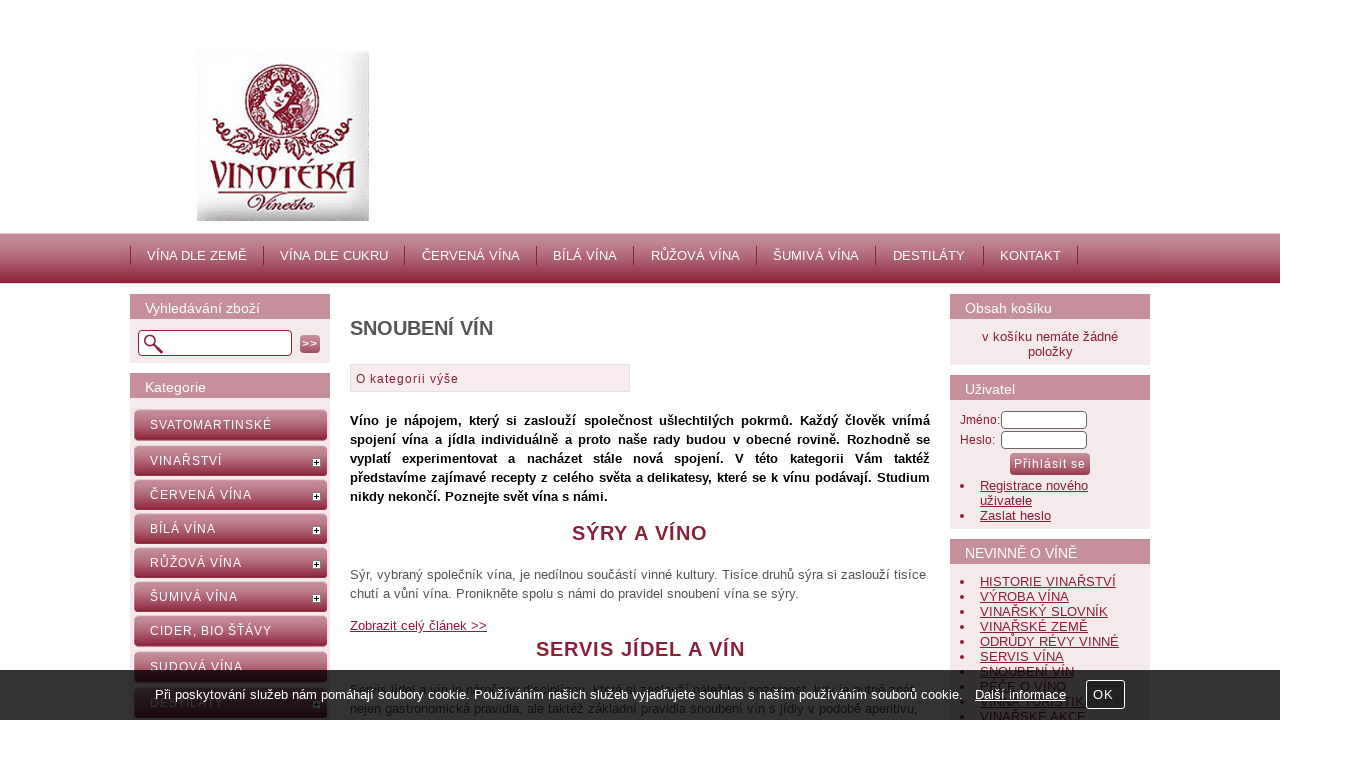

--- FILE ---
content_type: text/html; charset=utf-8
request_url: https://www.vinecko.eu/cz-clanky-5.html
body_size: 14161
content:
<!DOCTYPE html>
<html lang="cs-cz" dir="ltr">
 <head> 	
 	<meta charset="UTF-8" />
 	<title>SNOUBENÍ VÍN</title> 	
	<meta name="description" content="" />
	<meta name="keywords" content=""    />
	<meta name="rating" content="general" />
	<meta name="revisit-after" content="2 Days" />
	<meta name="author" content="www.vinecko.eu obchod@vinecko.eu na systemu Shop5.cz" />
    <meta name="viewport" content="width=device-width, initial-scale=1.0" />
    <link rel="stylesheet" href="https://www.vinecko.eu/css/awesome/css/all.css" />
     <script>
         window.dataLayer = window.dataLayer || [];
         function gtag()
         {
             dataLayer.push(arguments);
         }

         gtag('set', { 'user_pseudo_id': 'd51db5fcd4094bfd371c8afb5ee5f2c3' });
         /* google_cookie: vzdy_merit  */      </script>
	
<!-- cookie lista: none -->

<!-- neni nastaveny GTM [] --> <meta name="robots" content="index,follow" >
<meta property="og:title" content="SNOUBENÍ VÍN" />
<meta property="og:description" content="" />
<meta property="og:site_name" content="www.vinecko.eu" />
<!-- sekce clanky -->
    <link rel="shortcut icon" href="https://www.vinecko.eu/_obchody/vinecko.shop5.cz/soubory/favicon.ico" />		
	<link rel="stylesheet"   href="https://www.vinecko.eu/class/fsmenu/listmenu_shop5.css"  />
	<link rel="stylesheet"   href="https://www.vinecko.eu/class/fsmenu/listmenu_fallback.css" />
	<link rel="stylesheet"   href="https://www.vinecko.eu/class/fsmenu/divmenu.css" />
	
  	<style   media="screen,print" >
@import url('https://www.vinecko.eu/css/default.css?t=22-12-2025-14-03-39');
@import url('https://www.vinecko.eu/js/slick/slick.css?t=22-12-2025-14-03-39');
@import url('https://www.vinecko.eu/js/slick/slick-theme.css?t=22-12-2025-14-03-39');
@import url('https://www.vinecko.eu/_obchody/vinecko.shop5.cz/soubory/css/css.css?time=22-12-2025-14-03-39');
div#hlavicka {    width: 1040px;    height: 233px;    background: url("https://www.vinecko.eu/_obchody/vinecko.shop5.cz/soubory/css/hlavicka_vinecko_logo.jpg") repeat scroll 0% 0% white;}

div.polozka_odkaz {
    width: 102px;
}
  	</style>
    <link rel="stylesheet"   href="https://www.vinecko.eu/css_print.php" media="print" >
<script  src="https://www.vinecko.eu/js/jquery/js/jquery-3.6.0.min.js" ></script>
<script  src="https://www.vinecko.eu/js/jquery/js/cookie/jquery.cookie.js" ></script>
<script  src="https://www.vinecko.eu/js/jquery/jquery-ui-1.13.2/jquery-ui.min.js" ></script>
<script  src="https://www.vinecko.eu/js/jquery.visible.js" ></script>
<script  src="https://www.vinecko.eu/js/slick/slick.js" ></script>
<script  src="https://www.vinecko.eu/js/basic.js?t=1766405834" ></script>
<script  src="https://www.vinecko.eu/js/php.lib.js" ></script>
<script> 
var shop5_url='https://www.vinecko.eu/'; 
var shop5_uid='1768967357_422fe6fa5fd7de9c49f1321ba216007f'; 
var shop5_zapnout_nahledy= 'ano'; 
var shop5_zbozi_zalozky_pamatovat= 'ano'; </script>
<!-- GA4 -->

<!-- DATA LAYER -->

        <script>
        gtag('js', new Date());        
        
  
</script> </head><body class="lang_cz sekce_clanky sekce_clanky_5 rozvrzeni_0">
<!-- neni nastaveny GTM [] --> <a id="top" ></a>
<div id="all" class="sekce_clanky sekce_clanky_5">


    <div id="hlavicka"  onclick="document.location.href='https://www.vinecko.eu/';"  style="cursor:pointer;" >
        <div id="hlavicka_obsah">        </div><!-- hlavicka_obsah -->
    </div><!-- hlavicka -->

    <div id="hlavni_menu">
        <nav>            <div id="hlavni_menu_odsazeni">
                <div class="hlavni_menu hlavni_menu1 " onclick="presmeruj('https://www.vinecko.eu/cz-kategorie_377263-0-vina-dle-zeme.html');"  ><a href="https://www.vinecko.eu/cz-kategorie_377263-0-vina-dle-zeme.html" title="VÍNA DLE ZEMĚ" >VÍNA DLE ZEMĚ</a><div class="podmenu" ><a class="" href="https://www.vinecko.eu/cz-kategorie_377264-0-ceska-republika.html" title="Česká republika" >Česká republika</a><a class="" href="https://www.vinecko.eu/cz-kategorie_377273-0-francie.html" title="Francie" >Francie</a><a class="" href="https://www.vinecko.eu/cz-kategorie_377274-0-italie.html" title="Itálie" >Itálie</a><a class="" href="https://www.vinecko.eu/cz-kategorie_377275-0-nemecko.html" title="Německo" >Německo</a><a class="" href="https://www.vinecko.eu/cz-kategorie_377276-0-rakousko.html" title="Rakousko" >Rakousko</a><a class="" href="https://www.vinecko.eu/cz-kategorie_377277-0-spanelsko.html" title="Španělsko" >Španělsko</a><a class="" href="https://www.vinecko.eu/cz-kategorie_377278-0-portugalsko.html" title="Portugalsko" >Portugalsko</a><a class="" href="https://www.vinecko.eu/cz-kategorie_377279-0-usa.html" title="USA" >USA</a><a class="" href="https://www.vinecko.eu/cz-kategorie_377280-0-novy-zeland.html" title="Nový Zéland" >Nový Zéland</a><a class="" href="https://www.vinecko.eu/cz-kategorie_377281-0-argentina.html" title="Argentina" >Argentina</a><a class="" href="https://www.vinecko.eu/cz-kategorie_377282-0-chile.html" title="Chile" >Chile</a><a class="" href="https://www.vinecko.eu/cz-kategorie_377283-0-australie.html" title="Austrálie" >Austrálie</a><a class="" href="https://www.vinecko.eu/cz-kategorie_377284-0-jar.html" title="JAR" >JAR</a></div></div><div class="hlavni_menu hlavni_menu2 " onclick="presmeruj('https://www.vinecko.eu/cz-kategorie_377285-0-vina-dle-zbytkoveho-cukru.html');"  ><a href="https://www.vinecko.eu/cz-kategorie_377285-0-vina-dle-zbytkoveho-cukru.html" title="VÍNA DLE CUKRU" >VÍNA DLE CUKRU</a><div class="podmenu" ><a class="" href="https://www.vinecko.eu/cz-kategorie_377286-0-suche.html" title="Suché" >Suché</a><a class="" href="https://www.vinecko.eu/cz-kategorie_377287-0-polosuche.html" title="Polosuché" >Polosuché</a><a class="" href="https://www.vinecko.eu/cz-kategorie_377288-0-polosladke.html" title="Polosladké" >Polosladké</a><a class="" href="https://www.vinecko.eu/cz-kategorie_377289-0-sladke.html" title="Sladké" >Sladké</a></div></div><div class="hlavni_menu hlavni_menu3 " onclick="presmeruj('https://www.vinecko.eu/cz-kategorie_377290-0-cervena-vina.html');"  ><a href="https://www.vinecko.eu/cz-kategorie_377290-0-cervena-vina.html" title="ČERVENÁ VÍNA" >ČERVENÁ VÍNA</a><div class="podmenu" ><a class="" href="https://www.vinecko.eu/cz-kategorie_377541-0-rulandske-modre-pinot-noir.html" title="Rulandské modré (Pinot noir)" >Rulandské modré (Pinot noir)</a><a class="" href="https://www.vinecko.eu/cz-kategorie_377543-0-frankovka.html" title="Frankovka" >Frankovka</a><a class="" href="https://www.vinecko.eu/cz-kategorie_377544-0-zweigeltrebe.html" title="Zweigeltrebe" >Zweigeltrebe</a><a class="" href="https://www.vinecko.eu/cz-kategorie_377545-0-merlot.html" title="Merlot" >Merlot</a><a class="" href="https://www.vinecko.eu/cz-kategorie_377546-0-svatovavrinecke.html" title="Svatovavřinecké" >Svatovavřinecké</a><a class="" href="https://www.vinecko.eu/cz-kategorie_377542-0-dornfelder.html" title="Dornfelder" >Dornfelder</a><a class="" href="https://www.vinecko.eu/cz-kategorie_377547-0-cabernet-sauvignon.html" title="Cabernet Sauvignon" >Cabernet Sauvignon</a><a class="" href="https://www.vinecko.eu/cz-kategorie_377548-0-cabernet-moravia.html" title="Cabernet Moravia" >Cabernet Moravia</a><a class="" href="https://www.vinecko.eu/cz-kategorie_377549-0-modry-portugal.html" title="Modrý Portugal" >Modrý Portugal</a><a class="" href="https://www.vinecko.eu/cz-kategorie_377550-0-andre.html" title="André" >André</a><a class="" href="https://www.vinecko.eu/cz-kategorie_377551-0-neronet.html" title="Neronet" >Neronet</a><a class="" href="https://www.vinecko.eu/cz-kategorie_377552-0-alibernet.html" title="Alibernet" >Alibernet</a><a class="" href="https://www.vinecko.eu/cz-kategorie_377553-0-agni.html" title="Agni" >Agni</a><a class="" href="https://www.vinecko.eu/cz-kategorie_377555-0-barbera.html" title="Barbera" >Barbera</a><a class="" href="https://www.vinecko.eu/cz-kategorie_377556-0-cabernet-franc.html" title="Cabernet Franc" >Cabernet Franc</a><a class="" href="https://www.vinecko.eu/cz-kategorie_377557-0-carmen-re.html" title="Carménère" >Carménère</a><a class="" href="https://www.vinecko.eu/cz-kategorie_377558-0-gamay.html" title="Gamay" >Gamay</a><a class="" href="https://www.vinecko.eu/cz-kategorie_377559-0-grenache.html" title="Grenache" >Grenache</a><a class="" href="https://www.vinecko.eu/cz-kategorie_377560-0-malbec.html" title="Malbec" >Malbec</a><a class="" href="https://www.vinecko.eu/cz-kategorie_377561-0-montepulciano.html" title="Montepulciano" >Montepulciano</a><a class="" href="https://www.vinecko.eu/cz-kategorie_377562-0-mourvedre.html" title="Mourvédre" >Mourvédre</a><a class="" href="https://www.vinecko.eu/cz-kategorie_377563-0-nebbiolo.html" title="Nebbiolo" >Nebbiolo</a><a class="" href="https://www.vinecko.eu/cz-kategorie_377564-0-syrah.html" title="Syrah" >Syrah</a><a class="" href="https://www.vinecko.eu/cz-kategorie_377565-0-sangiovese.html" title="Sangiovese" >Sangiovese</a><a class="" href="https://www.vinecko.eu/cz-kategorie_377566-0-tempranillo.html" title="Tempranillo" >Tempranillo</a><a class="" href="https://www.vinecko.eu/cz-kategorie_377567-0-zinfandel.html" title="Zinfandel" >Zinfandel</a><a class="" href="https://www.vinecko.eu/cz-kategorie_377568-0-cuvee.html" title="Cuvée" >Cuvée</a><a class="" href="https://www.vinecko.eu/cz-kategorie_377569-0-ostatni-odrudy.html" title="Ostatní odrůdy" >Ostatní odrůdy</a></div></div><div class="hlavni_menu hlavni_menu4 " onclick="presmeruj('https://www.vinecko.eu/cz-kategorie_377153-0-bila-vina.html');"  ><a href="https://www.vinecko.eu/cz-kategorie_377153-0-bila-vina.html" title="BÍLÁ VÍNA" >BÍLÁ VÍNA</a><div class="podmenu" ><a class="" href="https://www.vinecko.eu/cz-kategorie_377513-0-ryzlink-rynsky-riesling.html" title="Ryzlink rýnský (Riesling)" >Ryzlink rýnský (Riesling)</a><a class="" href="https://www.vinecko.eu/cz-kategorie_377514-0-ryzlink-vlassky.html" title="Ryzlink vlašský" >Ryzlink vlašský</a><a class="" href="https://www.vinecko.eu/cz-kategorie_377515-0-rulandske-sede-pinot-gris.html" title="Rulandské šedé (Pinot gris)" >Rulandské šedé (Pinot gris)</a><a class="" href="https://www.vinecko.eu/cz-kategorie_377516-0-rulandske-bile-pinot-blanc.html" title="Rulandské bílé (Pinot blanc)" >Rulandské bílé (Pinot blanc)</a><a class="" href="https://www.vinecko.eu/cz-kategorie_377517-0-sauvignon-sauvignon-blanc.html" title="Sauvignon (Sauvignon blanc)" >Sauvignon (Sauvignon blanc)</a><a class="" href="https://www.vinecko.eu/cz-kategorie_377518-0-chardonnay.html" title="Chardonnay" >Chardonnay</a><a class="" href="https://www.vinecko.eu/cz-kategorie_377519-0-veltlinske-zelene.html" title="Veltlínské zelené" >Veltlínské zelené</a><a class="" href="https://www.vinecko.eu/cz-kategorie_377520-0-m-ller-thurgau.html" title="Müller Thurgau" >Müller Thurgau</a><a class="" href="https://www.vinecko.eu/cz-kategorie_377521-0-muskat-moravsky.html" title="Muškát Moravský" >Muškát Moravský</a><a class="" href="https://www.vinecko.eu/cz-kategorie_377529-0-muskat-ottonel.html" title="Muškát Ottonel" >Muškát Ottonel</a><a class="" href="https://www.vinecko.eu/cz-kategorie_377522-0-palava.html" title="Pálava" >Pálava</a><a class="" href="https://www.vinecko.eu/cz-kategorie_377523-0-tramin-cerveny-gew-rztraminer.html" title="Tramín červený (Gewürztraminer" >Tramín červený (Gewürztraminer</a><a class="" href="https://www.vinecko.eu/cz-kategorie_377524-0-neuburske-neuburger.html" title="Neuburské (Neuburger)" >Neuburské (Neuburger)</a><a class="" href="https://www.vinecko.eu/cz-kategorie_377525-0-sylvanske-zelene.html" title="Sylvánské zelené" >Sylvánské zelené</a><a class="" href="https://www.vinecko.eu/cz-kategorie_377526-0-irsay-oliver.html" title="Irsai Oliver" >Irsai Oliver</a><a class="" href="https://www.vinecko.eu/cz-kategorie_377527-0-hibernal.html" title="Hibernal" >Hibernal</a><a class="" href="https://www.vinecko.eu/cz-kategorie_377528-0-kerner.html" title="Kerner" >Kerner</a><a class="" href="https://www.vinecko.eu/cz-kategorie_377530-0-devin.html" title="Děvín" >Děvín</a><a class="" href="https://www.vinecko.eu/cz-kategorie_377531-0-veltlinske-cervene-rane.html" title="Veltlínské červené rané" >Veltlínské červené rané</a><a class="" href="https://www.vinecko.eu/cz-kategorie_377532-0-aurelius.html" title="Aurelius" >Aurelius</a><a class="" href="https://www.vinecko.eu/cz-kategorie_377533-0-aligote.html" title="Aligote" >Aligote</a><a class="" href="https://www.vinecko.eu/cz-kategorie_377534-0-auxerrois.html" title="Auxerrois" >Auxerrois</a><a class="" href="https://www.vinecko.eu/cz-kategorie_377535-0-chenin-blanc.html" title="Chenin Blanc" >Chenin Blanc</a><a class="" href="https://www.vinecko.eu/cz-kategorie_377536-0-semillon.html" title="Semillon" >Semillon</a><a class="" href="https://www.vinecko.eu/cz-kategorie_377537-0-prosecco.html" title="Glera" >Glera</a><a class="" href="https://www.vinecko.eu/cz-kategorie_377538-0-trebbiano.html" title="Trebbiano" >Trebbiano</a><a class="" href="https://www.vinecko.eu/cz-kategorie_377539-0-cuvee.html" title="Cuvée" >Cuvée</a><a class="" href="https://www.vinecko.eu/cz-kategorie_377540-0-ostatni-odrudy.html" title="Ostatní odrůdy" >Ostatní odrůdy</a></div></div><div class="hlavni_menu hlavni_menu5 " onclick="presmeruj('https://www.vinecko.eu/cz-kategorie_377291-0-ruzova-vina.html');"  ><a href="https://www.vinecko.eu/cz-kategorie_377291-0-ruzova-vina.html" title="RŮŽOVÁ VÍNA" >RŮŽOVÁ VÍNA</a><div class="podmenu" ><a class="" href="https://www.vinecko.eu/cz-kategorie_377292-0-jednoodrudova-vina.html" title="Jednoodrůdová vína" >Jednoodrůdová vína</a><a class="" href="https://www.vinecko.eu/cz-kategorie_377293-0-cuvee.html" title="Cuvée" >Cuvée</a><a class="" href="https://www.vinecko.eu/cz-kategorie_377294-0-klarety.html" title="Klarety" >Klarety</a></div></div><div class="hlavni_menu hlavni_menu6 " onclick="presmeruj('https://www.vinecko.eu/cz-kategorie_377159-0-sumiva-vina.html');"  ><a href="https://www.vinecko.eu/cz-kategorie_377159-0-sumiva-vina.html" title="ŠUMIVÁ VÍNA" >ŠUMIVÁ VÍNA</a><div class="podmenu" ><a class="" href="https://www.vinecko.eu/cz-kategorie_377296-0-champagne.html" title="Champagne" >Champagne</a><a class="" href="https://www.vinecko.eu/cz-kategorie_377297-0-cremant.html" title="Crémant" >Crémant</a><a class="" href="https://www.vinecko.eu/cz-kategorie_377298-0-sekty.html" title="Sekty" >Sekty</a><a class="" href="https://www.vinecko.eu/cz-kategorie_377299-0-prosecco.html" title="Prosecco" >Prosecco</a><a class="" href="https://www.vinecko.eu/cz-kategorie_377300-0-cava.html" title="Cava" >Cava</a></div></div><div class="hlavni_menu hlavni_menu7 " onclick="presmeruj('https://www.vinecko.eu/cz-kategorie_377160-0-destilaty.html');"  ><a href="https://www.vinecko.eu/cz-kategorie_377160-0-destilaty.html" title="DESTILÁTY" >DESTILÁTY</a><div class="podmenu" ><a class="" href="https://www.vinecko.eu/cz-kategorie_377176-0-cognac.html" title="Cognac" >Cognac</a><a class="" href="https://www.vinecko.eu/cz-kategorie_377177-0-armagnac.html" title="Armagnac" >Armagnac</a><a class="" href="https://www.vinecko.eu/cz-kategorie_377172-0-porto.html" title="Porto" >Porto</a><a class="" href="https://www.vinecko.eu/cz-kategorie_377173-0-sherry.html" title="Sherry" >Sherry</a><a class="" href="https://www.vinecko.eu/cz-kategorie_377573-0-marsala.html" title="Marsala" >Marsala</a><a class="" href="https://www.vinecko.eu/cz-kategorie_377175-0-madeira.html" title="Madeira" >Madeira</a><a class="" href="https://www.vinecko.eu/cz-kategorie_377174-0-malaga.html" title="Malaga" >Malaga</a><a class="" href="https://www.vinecko.eu/cz-kategorie_377178-0-grappa.html" title="Grappa" >Grappa</a><a class="" href="https://www.vinecko.eu/cz-kategorie_377179-0-brandy.html" title="Brandy" >Brandy</a><a class="" href="https://www.vinecko.eu/cz-kategorie_377180-0-calvados.html" title="Calvados" >Calvados</a><a class="" href="https://www.vinecko.eu/cz-kategorie_377181-0-ovocne-palenky.html" title="Ovocné pálenky" >Ovocné pálenky</a><a class="" href="https://www.vinecko.eu/cz-kategorie_377182-0-likery.html" title="Likéry" >Likéry</a><a class="" href="https://www.vinecko.eu/cz-kategorie_377185-0-whisky.html" title="Whisky" >Whisky</a><a class="" href="https://www.vinecko.eu/cz-kategorie_377512-0-bourbon.html" title="Bourbon" >Bourbon</a><a class="" href="https://www.vinecko.eu/cz-kategorie_377183-0-rum.html" title="Rum" >Rum</a><a class="" href="https://www.vinecko.eu/cz-kategorie_377184-0-vodka.html" title="Vodka" >Vodka</a><a class="" href="https://www.vinecko.eu/cz-kategorie_377585-0-gin.html" title="Gin" >Gin</a></div></div><div class="hlavni_menu hlavni_menu8 " onclick="presmeruj('https://www.vinecko.eu/cz-sekce-kontaktni_informace.html');"  ><a href="https://www.vinecko.eu/cz-sekce-kontaktni_informace.html" title="KONTAKT" >KONTAKT</a></div>        <script>


            $(function () {

                $('#hlavni_menu').bind("mouseleave", function () {
                    $('#hlavni_menu div.podmenu').hide();
                });

                $('div.hlavni_menu').mouseenter(function () {
                    $('#hlavni_menu div.podmenu').hide();
                    $("div.podmenu", this).toggle("fast", function () {
                    });
                });


            });

        </script>
        
            </div><!-- hlavni_menu_odsazeni -->
            <div class="cl"></div>
        </nav>
    </div><!-- hlavni_menu -->


    <div id="in_body">
        

        <div id="levy_prostredni">

            <div id="prostredek">
                <section><!-- seo_cz_clanky_138736c6a01505b5bc450e6a8c6ad285_top.html -->                <!-- <div id="prostredek_minsize" ></div> -->
                <div id="sekce" ><h1>SNOUBENÍ VÍN</h1><div class="kategorie kategorie_zpet"><a href="https://www.vinecko.eu/cz-clanky-0.html" title="O kategorii výše">O kategorii výše</a></div><div class="cl"></div><div class="clanek_obsah" ><p style="text-align: justify">
	<span style="color: #000"><strong>V&iacute;no je n&aacute;pojem, kter&yacute; si zaslouž&iacute; společnost u&scaron;lechtil&yacute;ch pokrmů. Každ&yacute; člověk vn&iacute;m&aacute; spojen&iacute; v&iacute;na a j&iacute;dla individu&aacute;lně a proto na&scaron;e rady budou v&nbsp;obecn&eacute; rovině. Rozhodně se vyplat&iacute; experimentovat a nach&aacute;zet st&aacute;le nov&aacute; spojen&iacute;. V&nbsp;t&eacute;to kategorii V&aacute;m takt&eacute;ž představ&iacute;me zaj&iacute;mav&eacute; recepty z&nbsp;cel&eacute;ho světa a delikatesy, kter&eacute; se k&nbsp;v&iacute;nu pod&aacute;vaj&iacute;. Studium nikdy nekonč&iacute;. Poznejte svět v&iacute;na s&nbsp;n&aacute;mi.</strong></span></p>
</div>
<div class="clanky_vypis" onclick="presmeruj('https://www.vinecko.eu/clanek/syry-a-vino/')"><div class="clanky_vypis_nadpis"><h2>SÝRY A VÍNO</h2></div><div class="clanky_vypis_uvod"><p>Sýr, vybraný společník vína, je nedílnou součástí vinné kultury. Tisíce druhů sýra si zaslouží tisíce chutí a vůní vína. Pronikněte spolu s námi do pravidel snoubení vína se sýry.</p></div><div class="clanky_odkaz"><a href="https://www.vinecko.eu/clanek/syry-a-vino/" title="SÝRY A VÍNO" >Zobrazit celý článek &gt;&gt;</a></div></div>
<div class="clanky_vypis" onclick="presmeruj('https://www.vinecko.eu/clanek/servis-jidel-a-vin/')"><div class="clanky_vypis_nadpis"><h2>SERVIS JÍDEL A VÍN</h2></div><div class="clanky_vypis_uvod"><p>Servis jídel a vín je náročnou disciplínou, která si zaslouží náležitou pozornost, kdy je nutné znát nejen gastronomická pravidla, ale taktéž základní pravidla snoubení vín s jídly v podobě aperitivu, předkrmu či hlavního chodu. Nechte vyniknout víno ve společnosti Vašich vybraných pokrmů.</p></div><div class="clanky_odkaz"><a href="https://www.vinecko.eu/clanek/servis-jidel-a-vin/" title="SERVIS JÍDEL A VÍN" >Zobrazit celý článek &gt;&gt;</a></div></div>
<div class="clanky_vypis" onclick="presmeruj('https://www.vinecko.eu/clanek/snouebeni-vin-s-pokrmy/')"><div class="clanky_vypis_nadpis"><h2>SNOUEBENÍ VÍN S POKRMY</h2></div><div class="clanky_vypis_uvod"><p>Snoubení jídla a vína, je odnepaměti součástí nejvyšší gastronomie. Historie sahá do dob antiky a v dnešní době opět nabývá na významu. Pronikněte spolu s námi do tajů této jedinečné disciplíny, která si zaslouží náležitou pozornost. Naučte se spolu s námi základní pravidla snoubení vín a pokrmů.</p></div><div class="clanky_odkaz"><a href="https://www.vinecko.eu/clanek/snouebeni-vin-s-pokrmy/" title="SNOUEBENÍ VÍN S POKRMY" >Zobrazit celý článek &gt;&gt;</a></div></div><form action="https://www.vinecko.eu/clanek/snoubeni-vin/?#komentar_zbozi" method="post" id="komentar_zbozi" onsubmit="return validuj_komentar(this);"  >
<input type="hidden" name="rand" value="45e3b66fce0b61b009a91c385748c895"  /><h3><a href="https://www.vinecko.eu/clanek/snoubeni-vin/?#komentar_zbozi" title="Vložit příspěvek" >Vložit komentář</a></h3><div class="komentar_vlozit_label">Jméno</div><div class="povinne"><input type="text"  id="komentar_jmeno"  name="komentar[jmeno]" value="" maxlength="30" class="input_text " style="width:225px"  onkeyup="" onkeydown="" onchange="" onfocus="$(this).addClass('input_focused');" onblur="$(this).removeClass('input_focused');" /></div><div class="komentar_vlozit_label">Email <span class="">( email není zveřejněn )</span></div><div><input type="email"  id="komentar_email"  name="komentar[email]" value="@" maxlength="30" class="input_text " style="width:225px"  onkeyup="" onkeydown="" onchange="" onfocus="$(this).addClass('input_focused');" onblur="$(this).removeClass('input_focused');" /></div><div class="komentar_vlozit_label">Váš příspěvek<input type="hidden" name="komentar[nadrazeny]" value="0" id="komentar_nadrazeny" /> &nbsp; <span class="red" >( Fotky můžete vložit po odeslání příspěvku )</span></div><span id="tr_reaguj"></span><div class="komentar_vlozit_textarea povinne">
<textarea  id="komentar_text" name="komentar[text]"  style=""  onfocus="$(this).addClass('input_focused');" onblur="$(this).removeClass('input_focused');"  ></textarea></div><div class="komentar_vlozit_label">opiště kód</div><span class="antispam" >
<input type="hidden" name="antispam[str1]" value="a2fc752918ced75b291fdc8a55a1b452"  />
<input type="hidden" name="antispam[str3]" value="1768967357"  />
<input type="hidden" name="antispam[str4]" value="1768967357"  id="anti_9148b67f0128e0144d2ce8b1a39892d5_1"  /><img loading="lazy" src="https://www.vinecko.eu/class/antispam_image.php?string=a2fc752918ced75b291fdc8a55a1b452" class="antispam" alt="antispam" style="vertical-align:middle;"/><input type="text" name="antispam[str2]" value="" required minlength="6" maxlength="6" pattern="[A-Za-z0-9]{6}" class="input input_text" id="antispam_image" style="text-transform:uppercase;"/></span><script> document.getElementById("anti_9148b67f0128e0144d2ce8b1a39892d5_1").value="3dcaf78fe1c798e95f023da690800ce0";</script><div class="souhlasy"> <span class="zpracovani_ou"  ><input  type="checkbox"  name="souhlas_zpracovani_ou" id="souhlas_zpracovani_ou_707564c1b385130292cb20c1a8a70495" value="1"   required oninvalid="this.setCustomValidity('Prosím potvrďte souhlas')" onchange="this.setCustomValidity('')"  />&nbsp;&nbsp;<label for="souhlas_zpracovani_ou_707564c1b385130292cb20c1a8a70495" >Souhlasím se zpracováním osobních údajů v rámci diskuzního fóra</label> &nbsp; <a class="souhlas_vice_informaci" href="https://www.vinecko.eu/zpracovani-osobnich-udaju/?klic=diskuze" target="zpracovani_ou" >Více informací</a></span></div><input type="submit"   value="Odeslat &gt;&gt;" class="submit button " /></form>		<script    >

		


		
		function validuj_komentar(f) {

			fid = $(f).attr('id');

			//alert($("#"+fid+" #komentar_jmeno").val());
			
			
			if ($("#"+fid+" #komentar_jmeno").val().length < 3) {
				alert("Musíte zadat Vaše jméno");
				return false;	
			}
			
			if ($("#"+fid+" #komentar_email").val().length < 5) {
				alert("Musíte zadat email");
				return false;	
			}
			if ($("#"+fid+" #komentar_text").val().length < 5) {
				alert("Musíte zadat text alespoň 5 znaků");
				return false;	
			}	
			if ($("#"+fid+" #komentar_text").val().length > 5000) {
				alert("Text nesmí být delší než 5000 znaků");
				return false;	
			}

			

			if ($("#"+fid+" #antispam_image").val().length < 4) {
				alert("Musíte opsat kód z obrázku");
				return false;
			}

			
			
			return true;
			
		}
		function reaguj(cislo,id) {

			$('#komentar_nadrazeny').val(id);
				
			var x = '<span class="reakce_na" ><a href="#komentar'+id+'" >';
			x += 'Reakce na '+cislo;
			x += '</a></span> ';

			$('#tr_reaguj').html(x);
			//alert(x);
			
		}		
				</script>
		<div class="cb" ></div></div>                <div class="cl"></div>

                <div id="banner_bottom" ><iframe src="//www.facebook.com/plugins/likebox.php?href=http%3A%2F%2Fwww.facebook.com%2FVinotekaVinecko&amp;width=300&amp;height=590&amp;show_faces=true&amp;colorscheme=light&amp;stream=true&amp;border_color&amp;header=true" scrolling="no" frameborder="0" style="border:none; overflow:hidden;
width:579px; height:490px;" allowtransparency="true"></iframe></div>
                <div class="nahoru">
                    <a href="#top" title="" class="nahoru">nahoru</a> | <a href="#"
                                                                                                 onclick="print();return;"
                                                                                                 class="tisk">Tisk stranky</a>
                </div>
                                <div class="cl"></div>
                <div class="cr"></div>
                

                </section>
            </div><!-- prostredek -->

            <div id="levy_sloupec">
                <aside>
                    <div class="ramec_levy"><div class="ramec ramec_fulltextove_vyhledavani  ramec_1"><div class="ramec_top">Vyhledávání zboží</div><div class="ramec_body"><div class="ramec_minsize" ></div><div id="fulltext_formular" class="center">
<form action="https://www.vinecko.eu/" method="get" id="fulltext_form">

<input type="hidden" name="sekce" value="kategorie"  /><input type="text" id="fulltext_text" class="input_text" name="filtry[fulltext]" value=""  onfocus="javascript: this.className = 'input_text input_focused';" onblur="javascript: this.className = 'input_text';" />
<input type="submit"   value="&gt;&gt;" class="submit button " /></form>
</div><!-- fulltext_formular --><div class="cr" ></div></div><!-- ramec_body --><div class="ramec_bottom" ></div></div><!-- ramec  ramec_fulltextove_vyhledavani --></div><!-- ramec_levy --><div class="ramec_levy"><div class="ramec ramec_kategorie  ramec_2"><div class="ramec_top">Kategorie</div><div class="ramec_body"><div class="ramec_minsize" ></div><nav>
 <div id="rozbalovaci_menu" >
  	<script   >
  	
  	function strom(id,urlx) {
  		  	    if(document.getElementById("podstrom"+id)==null) {
			if (urlx!=null) {presmeruj(urlx);}
			return;
  	  	}
  	  	

	  	    
  		x= document.getElementById("podstrom"+id).style.display;

		if(x=="none") {
			document.getElementById("podstrom"+id).style.display="";
   			if (document.getElementById("podstrom"+id).innerHTML.length == 0) {
               document.getElementById("podstrom"+id).innerHTML = ajax_html_cache('https://www.vinecko.eu/plugins/menu.php','nastav_lang=cz&id_kat='+id);
			}
		}
		else {
			document.getElementById("podstrom"+id).style.display='none';
		}
  	}
  	
  	function zmenit_obrazek(img) {
	  		cesta = img.src;
	  		if (cesta=="https://www.vinecko.eu/_obchody/vinecko.shop5.cz/soubory/plus.gif") {
	  			img.src="https://www.vinecko.eu/_obchody/vinecko.shop5.cz/soubory/minus.gif";
	  		}
	  		if (cesta=="https://www.vinecko.eu/_obchody/vinecko.shop5.cz/soubory/minus.gif") {
	  			img.src="https://www.vinecko.eu/_obchody/vinecko.shop5.cz/soubory/plus.gif";
	  		}
  	}
  	
  	</script>

<div id="podstrom0">

<div class="strom1 odkaz_kategorie_377583 ">
<div class="strom_kategorie" >
<a href="https://www.vinecko.eu/kategorie/mlade-svatomartinske/"  class="leve_kategorie" >SVATOMARTINSKÉ </a>
</div>
<img class="nic" src="https://www.vinecko.eu/_obchody/vinecko.shop5.cz/soubory/nic.gif" alt="SVATOMARTINSKÉ" id="plus_377583"/>
<div class="cb"></div>
</div>

<div class="strom1 odkaz_kategorie_377155 ">
<div class="strom_kategorie" >
<a href="https://www.vinecko.eu/kategorie/vinarstvi/"  class="leve_kategorie" >VINAŘSTVÍ </a>
</div>
<img class="plus_minus" src="https://www.vinecko.eu/_obchody/vinecko.shop5.cz/soubory/plus.gif" alt="VINAŘSTVÍ"  onclick="zmenit_obrazek(this);strom('377155','https://www.vinecko.eu/kategorie/vinarstvi/');" id="plus_377155"/>
<div class="cb"></div>
</div>
<div id="podstrom377155" style="display:none;"></div>

<div class="strom1 odkaz_kategorie_377156 ">
<div class="strom_kategorie" >
<a href="https://www.vinecko.eu/kategorie/cervena-vina/"  class="leve_kategorie" >ČERVENÁ VÍNA </a>
</div>
<img class="plus_minus" src="https://www.vinecko.eu/_obchody/vinecko.shop5.cz/soubory/plus.gif" alt="ČERVENÁ VÍNA"  onclick="zmenit_obrazek(this);strom('377156','https://www.vinecko.eu/kategorie/cervena-vina/');" id="plus_377156"/>
<div class="cb"></div>
</div>
<div id="podstrom377156" style="display:none;"></div>

<div class="strom1 odkaz_kategorie_377157 ">
<div class="strom_kategorie" >
<a href="https://www.vinecko.eu/kategorie/bila-vina/"  class="leve_kategorie" >BÍLÁ VÍNA </a>
</div>
<img class="plus_minus" src="https://www.vinecko.eu/_obchody/vinecko.shop5.cz/soubory/plus.gif" alt="BÍLÁ VÍNA"  onclick="zmenit_obrazek(this);strom('377157','https://www.vinecko.eu/kategorie/bila-vina/');" id="plus_377157"/>
<div class="cb"></div>
</div>
<div id="podstrom377157" style="display:none;"></div>

<div class="strom1 odkaz_kategorie_377158 ">
<div class="strom_kategorie" >
<a href="https://www.vinecko.eu/kategorie/ruzova-vina/"  class="leve_kategorie" >RŮŽOVÁ VÍNA </a>
</div>
<img class="plus_minus" src="https://www.vinecko.eu/_obchody/vinecko.shop5.cz/soubory/plus.gif" alt="RŮŽOVÁ VÍNA"  onclick="zmenit_obrazek(this);strom('377158','https://www.vinecko.eu/kategorie/ruzova-vina/');" id="plus_377158"/>
<div class="cb"></div>
</div>
<div id="podstrom377158" style="display:none;"></div>

<div class="strom1 odkaz_kategorie_377159 ">
<div class="strom_kategorie" >
<a href="https://www.vinecko.eu/kategorie/sumiva-vina/"  class="leve_kategorie" >ŠUMIVÁ VÍNA </a>
</div>
<img class="plus_minus" src="https://www.vinecko.eu/_obchody/vinecko.shop5.cz/soubory/plus.gif" alt="ŠUMIVÁ VÍNA"  onclick="zmenit_obrazek(this);strom('377159','https://www.vinecko.eu/kategorie/sumiva-vina/');" id="plus_377159"/>
<div class="cb"></div>
</div>
<div id="podstrom377159" style="display:none;"></div>

<div class="strom1 odkaz_kategorie_377591 ">
<div class="strom_kategorie" >
<a href="https://www.vinecko.eu/kategorie/cider-bio-stavy/"  class="leve_kategorie" >CIDER, BIO ŠŤÁVY </a>
</div>
<img class="nic" src="https://www.vinecko.eu/_obchody/vinecko.shop5.cz/soubory/nic.gif" alt="CIDER, BIO ŠŤÁVY" id="plus_377591"/>
<div class="cb"></div>
</div>

<div class="strom1 odkaz_kategorie_377580 ">
<div class="strom_kategorie" >
<a href="https://www.vinecko.eu/kategorie/sudova-vina/"  class="leve_kategorie" >SUDOVÁ VÍNA </a>
</div>
<img class="nic" src="https://www.vinecko.eu/_obchody/vinecko.shop5.cz/soubory/nic.gif" alt="SUDOVÁ VÍNA" id="plus_377580"/>
<div class="cb"></div>
</div>

<div class="strom1 odkaz_kategorie_377160 ">
<div class="strom_kategorie" >
<a href="https://www.vinecko.eu/kategorie/destilaty/"  class="leve_kategorie" >DESTILÁTY </a>
</div>
<img class="plus_minus" src="https://www.vinecko.eu/_obchody/vinecko.shop5.cz/soubory/plus.gif" alt="DESTILÁTY"  onclick="zmenit_obrazek(this);strom('377160','https://www.vinecko.eu/kategorie/destilaty/');" id="plus_377160"/>
<div class="cb"></div>
</div>
<div id="podstrom377160" style="display:none;"></div>

<div class="strom1 odkaz_kategorie_377161 ">
<div class="strom_kategorie" >
<a href="https://www.vinecko.eu/kategorie/delikatesy/"  class="leve_kategorie" >DELIKATESY </a>
</div>
<img class="nic" src="https://www.vinecko.eu/_obchody/vinecko.shop5.cz/soubory/nic.gif" alt="DELIKATESY" id="plus_377161"/>
<div class="cb"></div>
</div>

<div class="strom1 odkaz_kategorie_377207 ">
<div class="strom_kategorie" >
<a href="https://www.vinecko.eu/kategorie/k-urcite-prilezitosti/"  class="leve_kategorie" >K URČITÉ PŘÍLEŽITOSTI </a>
</div>
<img class="plus_minus" src="https://www.vinecko.eu/_obchody/vinecko.shop5.cz/soubory/plus.gif" alt="K URČITÉ PŘÍLEŽITOSTI"  onclick="zmenit_obrazek(this);strom('377207','https://www.vinecko.eu/kategorie/k-urcite-prilezitosti/');" id="plus_377207"/>
<div class="cb"></div>
</div>
<div id="podstrom377207" style="display:none;"></div>

<div class="strom1 odkaz_kategorie_377572 ">
<div class="strom_kategorie" >
<a href="https://www.vinecko.eu/kategorie/doplnkovy-sortiment/"  class="leve_kategorie" >DOPLŇKY </a>
</div>
<img class="nic" src="https://www.vinecko.eu/_obchody/vinecko.shop5.cz/soubory/nic.gif" alt="DOPLŇKY" id="plus_377572"/>
<div class="cb"></div>
</div>

<div class="strom1 odkaz_kategorie_377263 ">
<div class="strom_kategorie" >
<a href="https://www.vinecko.eu/kategorie/vina-dle-zeme/"  class="leve_kategorie" >VÍNA DLE ZEMĚ </a>
</div>
<img class="plus_minus" src="https://www.vinecko.eu/_obchody/vinecko.shop5.cz/soubory/plus.gif" alt="VÍNA DLE ZEMĚ"  onclick="zmenit_obrazek(this);strom('377263','https://www.vinecko.eu/kategorie/vina-dle-zeme/');" id="plus_377263"/>
<div class="cb"></div>
</div>
<div id="podstrom377263" style="display:none;"></div>

<div class="strom1 odkaz_kategorie_377285 ">
<div class="strom_kategorie" >
<a href="https://www.vinecko.eu/kategorie/vina-dle-zbytkoveho-cukru/"  class="leve_kategorie" >VÍNA DLE CUKRU </a>
</div>
<img class="plus_minus" src="https://www.vinecko.eu/_obchody/vinecko.shop5.cz/soubory/plus.gif" alt="VÍNA DLE CUKRU"  onclick="zmenit_obrazek(this);strom('377285','https://www.vinecko.eu/kategorie/vina-dle-zbytkoveho-cukru/');" id="plus_377285"/>
<div class="cb"></div>
</div>
<div id="podstrom377285" style="display:none;"></div>

<div class="strom1 odkaz_kategorie_377290 ">
<div class="strom_kategorie" >
<a href="https://www.vinecko.eu/kategorie/cervena-vina-377290/"  class="leve_kategorie" >ČERVENÁ VÍNA </a>
</div>
<img class="plus_minus" src="https://www.vinecko.eu/_obchody/vinecko.shop5.cz/soubory/plus.gif" alt="ČERVENÁ VÍNA"  onclick="zmenit_obrazek(this);strom('377290','https://www.vinecko.eu/kategorie/cervena-vina-377290/');" id="plus_377290"/>
<div class="cb"></div>
</div>
<div id="podstrom377290" style="display:none;"></div>

<div class="strom1 odkaz_kategorie_377153 ">
<div class="strom_kategorie" >
<a href="https://www.vinecko.eu/kategorie/bila-vina-377153/"  class="leve_kategorie" >BÍLÁ VÍNA </a>
</div>
<img class="plus_minus" src="https://www.vinecko.eu/_obchody/vinecko.shop5.cz/soubory/plus.gif" alt="BÍLÁ VÍNA"  onclick="zmenit_obrazek(this);strom('377153','https://www.vinecko.eu/kategorie/bila-vina-377153/');" id="plus_377153"/>
<div class="cb"></div>
</div>
<div id="podstrom377153" style="display:none;"></div>

<div class="strom1 odkaz_kategorie_377291 ">
<div class="strom_kategorie" >
<a href="https://www.vinecko.eu/kategorie/ruzova-vina-377291/"  class="leve_kategorie" >RŮŽOVÁ VÍNA </a>
</div>
<img class="plus_minus" src="https://www.vinecko.eu/_obchody/vinecko.shop5.cz/soubory/plus.gif" alt="RŮŽOVÁ VÍNA"  onclick="zmenit_obrazek(this);strom('377291','https://www.vinecko.eu/kategorie/ruzova-vina-377291/');" id="plus_377291"/>
<div class="cb"></div>
</div>
<div id="podstrom377291" style="display:none;"></div>

<div class="strom1 odkaz_kategorie_377295 ">
<div class="strom_kategorie" >
<a href="https://www.vinecko.eu/kategorie/sumiva-vina-377295/"  class="leve_kategorie" >ŠUMIVÁ VÍNA </a>
</div>
<img class="plus_minus" src="https://www.vinecko.eu/_obchody/vinecko.shop5.cz/soubory/plus.gif" alt="ŠUMIVÁ VÍNA"  onclick="zmenit_obrazek(this);strom('377295','https://www.vinecko.eu/kategorie/sumiva-vina-377295/');" id="plus_377295"/>
<div class="cb"></div>
</div>
<div id="podstrom377295" style="display:none;"></div>
</div><!-- podstrom0 --><script   ></script></div><!-- rozbalovaci_menu --></nav><div class="cr" ></div></div><!-- ramec_body --><div class="ramec_bottom" ></div></div><!-- ramec  ramec_kategorie --></div><!-- ramec_levy --><div class="ramec_levy"><div class="ramec ramec_dalsi_informace_100_200  ramec_3"><div class="ramec_top">ODBORNÉ PORADENSTVÍ</div><div class="ramec_body"><div class="ramec_minsize" ></div><nav><ul>
<li id="dalsi_informace_1"><a href="https://www.vinecko.eu/pro-firmu/" title="PRO FIRMU">PRO FIRMU</a></li><li id="dalsi_informace_2"><a href="https://www.vinecko.eu/vinoteka/" title="VINOTÉKA">VINOTÉKA</a></li><li id="dalsi_informace_3"><a href="https://www.vinecko.eu/restaurace/" title="RESTAURACE">RESTAURACE</a></li><li id="dalsi_informace_4"><a href="https://www.vinecko.eu/hotel/" title="HOTEL">HOTEL</a></li><li id="dalsi_informace_5"><a href="https://www.vinecko.eu/catering/" title="CATERING">CATERING</a></li><li id="dalsi_informace_6"><a href="https://www.vinecko.eu/firemni-akce-a-darky/" title="FIREMNÍ AKCE A DÁRKY">FIREMNÍ AKCE A DÁRKY</a></li></ul></nav>
<div class="cr" ></div></div><!-- ramec_body --><div class="ramec_bottom" ></div></div><!-- ramec  ramec_dalsi_informace_100_200 --></div><!-- ramec_levy --><div class="ramec_levy"><div class="ramec ramec_dalsi_informace_200_300  ramec_4"><div class="ramec_top">DŮLEŽITÉ INFORMACE</div><div class="ramec_body"><div class="ramec_minsize" ></div><nav><ul>
<li id="dalsi_informace_7"><a href="https://www.vinecko.eu/obchodni-podminky/" title="OBCHODNÍ PODMÍNKY">OBCHODNÍ PODMÍNKY</a></li><li id="dalsi_informace_8"><a href="https://www.vinecko.eu/jak-nakupovat/" title="JAK NAKUPOVAT">JAK NAKUPOVAT</a></li><li id="dalsi_informace_9"><a href="https://www.vinecko.eu/proc-nakupovat-prave-u-nas/" title="PROČ NAKUPOVAT PRÁVĚ U NÁS">PROČ NAKUPOVAT PRÁVĚ U NÁS</a></li><li id="dalsi_informace_10"><a href="https://www.vinecko.eu/bonusy/" title="BONUSY">BONUSY</a></li><li id="dalsi_informace_14"><a href="http://www.vinecko.eu/cz-sekce-moje_odkazy-0.html" title="ODKAZY-PROPAGACE">ODKAZY-PROPAGACE</a></li></ul></nav>
<div class="cr" ></div></div><!-- ramec_body --><div class="ramec_bottom" ></div></div><!-- ramec  ramec_dalsi_informace_200_300 --></div><!-- ramec_levy --><div class="ramec_levy"><div class="ramec ramec_akce_s_foto  ramec_posledni  ramec_5"><div class="ramec_top">AKCE</div><div class="ramec_body"><div class="ramec_minsize" ></div><div class="akce_foto"><a href="https://www.vinecko.eu/tramin-cerveny-zralo-v-sudu-2017-vyber-z-hroznu-vinarstvi-stepan-manak/" title="Müller Thurgau, kabinetní, 2024, Vinařství Štěpán Maňák" >Müller Thurgau, kabinetní, 2024, Vinařství Štěpán Maňák</a><div class="akce_foto_img" ><a href="https://www.vinecko.eu/tramin-cerveny-zralo-v-sudu-2017-vyber-z-hroznu-vinarstvi-stepan-manak/" title="Müller Thurgau, kabinetní, 2024, Vinařství Štěpán Maňák" ><img loading="lazy" src="https://www.vinecko.eu/_obchody/vinecko.shop5.cz/prilohy/10/tramin-cerveny-zralo-v-sudu-vyber-z-hroznu-vinarst.jpg" alt="Müller Thurgau, kabinetní, 2024, Vinařství Štěpán Maňák" /></a></div><div class="akce_cena">176 CZK</div></div><div class="akce_vice_zde" ><a href="https://www.vinecko.eu/cz-sekce-akce.html" >Zobrazit všechny akce ...</a></div><div class="cr" ></div></div><!-- ramec_body --><div class="ramec_bottom" ></div></div><!-- ramec  ramec_akce_s_foto --></div><!-- ramec_levy -->
                </aside>
            </div><!-- levy_sloupec -->


            <div class="cl"></div>
            <div class="cr"></div>
            
        </div><!-- levy_prostredni -->

        <div id="pravy_sloupec">
            <aside>


                <div class="ramec_pravy"><div class="ramec ramec_obsah_kosiku  ramec_1"><div class="ramec_top">Obsah košíku</div><div class="ramec_body"><div class="ramec_minsize" ></div><div class="center" >v košíku nemáte žádné položky</div><div class="cr" ></div></div><!-- ramec_body --><div class="ramec_bottom" ></div></div><!-- ramec  ramec_obsah_kosiku --></div><!-- ramec_pravy --><div class="ramec_pravy"><div class="ramec ramec_uzivatel  ramec_2"><div class="ramec_top">Uživatel</div><div class="ramec_body"><div class="ramec_minsize" ></div><form method="post"  action="#" ><table class="login">
            <tr>
                <td>Jméno:</td>
                <td><input type="text"  name="login_nick" value="" maxlength="60" class="input_text " style=""  onkeyup="" onkeydown="" onchange="" onfocus="$(this).addClass('input_focused');" onblur="$(this).removeClass('input_focused');" /></td>
            </tr>
            <tr>
                <td>Heslo:</td>
                <td><input type="password" id="login_heslo" name="login_heslo" value="" maxlength="60" class="input_text input_pass"  style=""   onfocus="$(this).addClass('input_focused');" onblur="$(this).removeClass('input_focused');"   required /></td>
            </tr>
        </table>


        <div class="center">
            <input type="submit"   value="Přihlásit se" class="submit button " />
        </div>
    </form>
    

    <ul>
        <!-- <li><a href="<?=Config::$domena.$Lng->lng()?>-sekce-login.html" title="<?=$Lng->slovo("prihlasit se")?>"><?=$Lng->slovo("prihlasit se")?></a></li> -->
        <li><a href="https://www.vinecko.eu/cz-sekce-registrace.html" >Registrace nového uživatele</a></li>
       <li><a href="https://www.vinecko.eu/cz-sekce-zaslat_heslo.html" title="Zaslat heslo">Zaslat heslo</a></li></ul><div class="cr" ></div></div><!-- ramec_body --><div class="ramec_bottom" ></div></div><!-- ramec  ramec_uzivatel --></div><!-- ramec_pravy --><div class="ramec_pravy"><div class="ramec ramec_clanky  ramec_3"><div class="ramec_top">NEVINNĚ O VÍNĚ</div><div class="ramec_body"><div class="ramec_minsize" ></div><nav><ul>
<li id="clanky_7"><a href="https://www.vinecko.eu/cz-clanky-7.html" title="HISTORIE VINAŘSTVÍ">HISTORIE VINAŘSTVÍ</a></li><li id="clanky_8"><a href="https://www.vinecko.eu/cz-clanky-8.html" title="VÝROBA VÍNA">VÝROBA VÍNA</a></li><li id="clanky_4"><a href="https://www.vinecko.eu/cz-clanky-4.html" title="VINAŘSKÝ SLOVNÍK">VINAŘSKÝ SLOVNÍK</a></li><li id="clanky_9"><a href="https://www.vinecko.eu/cz-clanky-9.html" title="VINAŘSKÉ ZEMĚ ">VINAŘSKÉ ZEMĚ </a></li><li id="clanky_6"><a href="https://www.vinecko.eu/cz-clanky-6.html" title="ODRŮDY RÉVY VINNÉ">ODRŮDY RÉVY VINNÉ</a></li><li id="clanky_2"><a href="https://www.vinecko.eu/cz-clanky-2.html" title="SERVIS VÍNA">SERVIS VÍNA</a></li><li id="clanky_5"><a href="https://www.vinecko.eu/cz-clanky-5.html" title="SNOUBENÍ VÍN">SNOUBENÍ VÍN</a></li><li id="clanky_10"><a href="https://www.vinecko.eu/cz-clanky-10.html" title="PÉČE O VÍNO">PÉČE O VÍNO</a></li><li id="clanky_11"><a href="https://www.vinecko.eu/cz-clanky-11.html" title="VINNÁ TURISTIKA">VINNÁ TURISTIKA</a></li><li id="clanky_12"><a href="https://www.vinecko.eu/cz-clanky-12.html" title="VINAŘSKÉ AKCE">VINAŘSKÉ AKCE</a></li><li id="clanky_13"><a href="https://www.vinecko.eu/cz-clanky-13.html" title="ZAJÍMAVOSTI SVĚTA VÍN">ZAJÍMAVOSTI SVĚTA VÍN</a></li><li id="clanky_3"><a href="https://www.vinecko.eu/cz-clanky-3.html" title="BLOG SOMMELIERA">BLOG SOMMELIERA</a></li></ul></nav>
<div class="cr" ></div></div><!-- ramec_body --><div class="ramec_bottom" ></div></div><!-- ramec  ramec_clanky --></div><!-- ramec_pravy --><div class="ramec_pravy"><div class="ramec ramec_clanky_posledni  ramec_4"><div class="ramec_top">NEJNOVĚJŠÍ ČLÁNKY</div><div class="ramec_body"><div class="ramec_minsize" ></div><ul><li><a href="https://www.vinecko.eu/clanek/francie-syry/" title="FRANCIE - SÝRY">FRANCIE - SÝRY</a></li><li><a href="https://www.vinecko.eu/clanek/francie-napoje/" title="FRANCIE - NÁPOJE">FRANCIE - NÁPOJE</a></li><li><a href="https://www.vinecko.eu/clanek/francie-gastronomie/" title="FRANCIE - GASTRONOMIE">FRANCIE - GASTRONOMIE</a></li><li><a href="https://www.vinecko.eu/clanek/francie-vinarske-oblasti/" title="FRANCIE - VINAŘSKÉ OBLASTI">FRANCIE - VINAŘSKÉ OBLASTI</a></li><li><a href="https://www.vinecko.eu/clanek/francie-vinarske-pojmy/" title="FRANCIE - VINAŘSKÉ POJMY">FRANCIE - VINAŘSKÉ POJMY</a></li><li><a href="https://www.vinecko.eu/clanek/francie-klasifikace-vin/" title="FRANCIE - KLASIFIKACE VÍN">FRANCIE - KLASIFIKACE VÍN</a></li><li><a href="https://www.vinecko.eu/clanek/francie-historie-vinarstvi/" title="FRANCIE - HISTORIE VINAŘSTVÍ">FRANCIE - HISTORIE VINAŘSTVÍ</a></li><li><a href="https://www.vinecko.eu/clanek/francie-zeme-vinu-zaslibena/" title="FRANCIE - ZEMĚ VÍNU ZASLÍBENÁ">FRANCIE - ZEMĚ VÍNU ZASLÍBENÁ</a></li><li><a href="https://www.vinecko.eu/clanek/voc-blatnice/" title="VOC BLATNICE">VOC BLATNICE</a></li><li><a href="https://www.vinecko.eu/clanek/voc-palava/" title="VOC PÁLAVA">VOC PÁLAVA</a></li></ul><div class="cr" ></div></div><!-- ramec_body --><div class="ramec_bottom" ></div></div><!-- ramec  ramec_clanky_posledni --></div><!-- ramec_pravy --><div class="ramec_pravy"><div class="ramec ramec_vlastni_2  ramec_5"><div class="ramec_top">VÍNEČKO KLUB</div><div class="ramec_body"><div class="ramec_minsize" ></div><p>
	<strong><span style="color:#8a2036;">STAŇTE SE ČLENY KLUBU</span></strong></p>
<p>
	<span style="color:#8a2036;">z&iacute;skejte v&yacute;hody&nbsp; a bonusy v r&aacute;mci členstv&iacute; klubu</span></p>
<div class="cr" ></div></div><!-- ramec_body --><div class="ramec_bottom" ></div></div><!-- ramec  ramec_vlastni_2 --></div><!-- ramec_pravy --><div class="ramec_pravy"><div class="ramec ramec_porovnavac  ramec_posledni  ramec_6"><div class="ramec_top">POROVNÁVAČ</div><div class="ramec_body"><div class="ramec_minsize" ></div><div class="porovnani_pridejte" >Vyberte si zboží a přidejte si jej k porovnání</div><div class="cr" ></div></div><!-- ramec_body --><div class="ramec_bottom" ></div></div><!-- ramec  ramec_porovnavac --></div><!-- ramec_pravy -->
                <div class="cl"></div>
                <div class="cr"></div>
            </aside>
        </div><!-- pravy_sloupec-->


        <div class="cl"></div>
        <div class="cr"></div>

    </div><!-- in_body -->

    <div class="cl"></div>
    <div class="cr"></div>


    <div id="bottom">
        <footer>
            <div id="in_bottom">
                
<div id="banner_copyright" >

<div id="bottom_menu">
       <div class="bottom_menu_odkaz">
                <div class="bottom_menu_odkaz_nadpis"> Vše o nákupu</div> 
          <ul class="bottom_menu_odkaz_seznam">
           <li><a href="index.php?sekce=dalsi_informace&klic=11"> Často kladené dotazy </a> </li>
           <li><a href="index.php?sekce=dalsi_informace&klic=8"> Nápověda, jak nakupovat </a> </li>
           <li><a href="index.php?sekce=dalsi_informace&klic=7"> Obchodní podmínky </a> </li>
           <li><a href="index.php?sekce=dalsi_informace&klic=10"> Bonusy pro věrné zákazníky </a> </li>
           </ul> </div>

             <div class="bottom_menu_odkaz">
                <div class="bottom_menu_odkaz_nadpis"> O nás</div> 
          <ul class="bottom_menu_odkaz_seznam">
           <li><a href="index.php?sekce=dalsi_informace&klic=13"> Aktuality </a> </li>
           <li><a href="cz-sekce-kontaktni_informace.html"> Kontakt </a> </li>
           <li><a href="index.php?sekce=dalsi_informace&klic=12"> Jak nás hodnotí zákazníci </a> </li> </ul> </div>
            
            <div class="bottom_menu_odkaz3">
                <div class="bottom_menu_odkaz_nadpis"> Kontaktní formulář</div> 

<form action="https://www.vinecko.eu/cz-sekce-formular_dotaz.html" method="post" id="frm_id_3"   >
<input type="hidden" name="rand" value="d2055a0f68b1b27a7b9e933c36227980"  />
<input type="hidden" name="odeslat_dotaz" value="ano"  />
<input type="hidden" name="page_url" value=""  id="page_url"  />
<input type="hidden" name="page_title" value=""  id="page_title"  /><script type="text/javascript">
document.getElementById('page_url').value=document.location.href;
document.getElementById('page_title').value=document.title;
</script>
<table class="dotaz">
	<tr>
		<td class="right">Vaše jméno:<span class="red">*</span></td>
		<td colspan="3">
			<input type="text"  name="dotaz_jmeno" value="" maxlength="100" class="input_text " style="width:200px"  onkeyup="" onkeydown="" onchange="" onfocus="$(this).addClass('input_focused');" onblur="$(this).removeClass('input_focused');" />		</td>
	</tr>
	<tr>
		<td class="right">Váš email:<span class="red">*</span></td>
		<td>
			<input type="text"  name="dotaz_email" value="" maxlength="50" class="input_text " style="width:200px"  onkeyup="" onkeydown="" onchange="" onfocus="$(this).addClass('input_focused');" onblur="$(this).removeClass('input_focused');" />		</td>
	</tr>
	<!--
	<tr>	
		<td class="right">Váš telefon:</td>
		<td>
			<input type="text"  name="dotaz_telefon" value="" maxlength="20" class="input_text " style="width:200px"  onkeyup="" onkeydown="" onchange="" onfocus="$(this).addClass('input_focused');" onblur="$(this).removeClass('input_focused');" />		</td>		
	</tr>
	-->
	<tr>
		<td class="right">Zpráva:<span class="red">*</span></td>
		<td colspan="3">
			
<textarea  id="textarea_dotaz_text" name="dotaz_text"  style="width:200px; height:100px;"  onfocus="$(this).addClass('input_focused');" onblur="$(this).removeClass('input_focused');"  ></textarea>		</td>
	</tr>
	<tr>
		<td class="right">opiště kód:<span class="red">*</span></td>
		<td colspan="3">	
			<span class="antispam" >
<input type="hidden" name="antispam[str1]" value="8f5855a36bc7c2e6ba7e1016930270dc"  />
<input type="hidden" name="antispam[str3]" value="1768967356"  />
<input type="hidden" name="antispam[str4]" value="1768967356"  id="anti_7287dd41f1ffc952a294cc80d30dc61a_2"  /><img loading="lazy" src="https://www.vinecko.eu/class/antispam_image.php?string=8f5855a36bc7c2e6ba7e1016930270dc" class="antispam" alt="antispam" style="vertical-align:middle;"/><input type="text" name="antispam[str2]" value="" required minlength="6" maxlength="6" pattern="[A-Za-z0-9]{6}" class="input input_text" id="antispam_image" style="text-transform:uppercase;"/></span><script> document.getElementById("anti_7287dd41f1ffc952a294cc80d30dc61a_2").value="b3a850a4c4dc1f3cd0ac4538f2b75cd3";</script>		</td>
	</tr>	
	<tr>
		<td></td>
		<td><input type="submit"   value="Odeslat dotaz" class="submit button " /></td>
	</tr>	
</table>
</form>

            
            
          </div>
</div>

</div>            </div><!-- in_bottom -->
        </footer>
    </div><!-- bottom -->
<div class="banner_out_left" ></div>
<div class="banner_out_right" ></div>

</div><!-- all -->

<script    >

    //document.getElementById('in_bottom').innerHTML = document.getElementById('podpis').innerHTML; document.getElementById('podpis').innerHTML='';

    //alert('konec stranky');


    $(document).ready(function () {



    
		$('a.exodkaz').attr('target', '_blank');
		$('embed').attr('wmode', 'transparent'); //aby flash nepresahovat do vrstev fotogalerie
		

		        //
    	zapnout_nahledy();    	
    	zapnout_alerty(0);

        $( "input#fulltext_text, input.fulltext_text" ).autocomplete({
            source: "https://www.vinecko.eu/js_connector.php?action=naseptavac_zbozi",
            minLength: 3,
            delay: 900,
            select: function( event, ui ) {
				u = ui.item.url;
				//alert(u);
				document.location.href=u;
            	return false;
                }
        });


	    
	    


		
		


	
});

    
</script>


<!-- responzivni menu START --><style>
@media only screen and (max-width: 1000px) {
    div#hlavicka {display:none;}
    div#all {padding-top:100px;}
} 
@media only screen and (min-width: 1001px) {
nav#responzivni_menu3 {display:none;}
} 
</style>
<nav id="responzivni_menu" class="responzivni_menu_v3">
<ul class="responzivni_ikony">
<li class="responzivni_ikona" id="rm_navig" onclick="responzivni_menu3_open(this);" title="Menu" ><i class="fas fa-bars"></i> 
<ul>
<li class="rm_close" onclick="responzivni_menu3_close(this);"><i class="fas fa-times"></i> &nbsp; Zavřít</li>
<li>
<a href="https://www.vinecko.eu/kategorie/cz-kategorie-377594/" ></a>
</li>
<li>
<a href="https://www.vinecko.eu/kategorie/mlade-svatomartinske/" >SVATOMARTINSKÉ</a>
</li>
<li>
<a href="https://www.vinecko.eu/kategorie/vinarstvi/" >VINAŘSTVÍ</a>
</li>
<li>
<a href="https://www.vinecko.eu/kategorie/cervena-vina/" >ČERVENÁ VÍNA</a>
</li>
<li>
<a href="https://www.vinecko.eu/kategorie/bila-vina/" >BÍLÁ VÍNA</a>
</li>
<li>
<a href="https://www.vinecko.eu/kategorie/ruzova-vina/" >RŮŽOVÁ VÍNA</a>
</li>
<li>
<a href="https://www.vinecko.eu/kategorie/sumiva-vina/" >ŠUMIVÁ VÍNA</a>
</li>
<li>
<a href="https://www.vinecko.eu/kategorie/cider-bio-stavy/" >CIDER, BIO ŠŤÁVY</a>
</li>
<li>
<a href="https://www.vinecko.eu/kategorie/sudova-vina/" >SUDOVÁ VÍNA</a>
</li>
<li>
<a href="https://www.vinecko.eu/kategorie/destilaty/" >DESTILÁTY</a>
</li>
<li>
<a href="https://www.vinecko.eu/kategorie/delikatesy/" >DELIKATESY</a>
</li>
<li>
<a href="https://www.vinecko.eu/kategorie/k-urcite-prilezitosti/" >K URČITÉ PŘÍLEŽITOSTI</a>
</li>
<li>
<a href="https://www.vinecko.eu/kategorie/doplnkovy-sortiment/" >DOPLŇKY</a>
</li>
<li>
<a href="https://www.vinecko.eu/kategorie/vina-dle-zeme/" >VÍNA DLE ZEMĚ</a>
</li>
<li>
<a href="https://www.vinecko.eu/kategorie/vina-dle-zbytkoveho-cukru/" >VÍNA DLE CUKRU</a>
</li>
<li>
<a href="https://www.vinecko.eu/kategorie/cervena-vina-377290/" >ČERVENÁ VÍNA</a>
</li>
<li>
<a href="https://www.vinecko.eu/kategorie/bila-vina-377153/" >BÍLÁ VÍNA</a>
</li>
<li>
<a href="https://www.vinecko.eu/kategorie/ruzova-vina-377291/" >RŮŽOVÁ VÍNA</a>
</li>
<li>
<a href="https://www.vinecko.eu/kategorie/sumiva-vina-377295/" >ŠUMIVÁ VÍNA</a>
</li>
<li class="mezera">&nbsp;</li>
<li class="res_men res_men_vina-dle-zeme">
<a href="https://www.vinecko.eu/cz-kategorie_377263-0-vina-dle-zeme.html" >VÍNA DLE ZEMĚ</a>
<ul>
<li class="res_men res_men_ceska-republika"><a href="https://www.vinecko.eu/cz-kategorie_377264-0-ceska-republika.html" >Česká republika</a></li>
<li class="res_men res_men_francie"><a href="https://www.vinecko.eu/cz-kategorie_377273-0-francie.html" >Francie</a></li>
<li class="res_men res_men_italie"><a href="https://www.vinecko.eu/cz-kategorie_377274-0-italie.html" >Itálie</a></li>
<li class="res_men res_men_nemecko"><a href="https://www.vinecko.eu/cz-kategorie_377275-0-nemecko.html" >Německo</a></li>
<li class="res_men res_men_rakousko"><a href="https://www.vinecko.eu/cz-kategorie_377276-0-rakousko.html" >Rakousko</a></li>
<li class="res_men res_men_spanelsko"><a href="https://www.vinecko.eu/cz-kategorie_377277-0-spanelsko.html" >Španělsko</a></li>
<li class="res_men res_men_portugalsko"><a href="https://www.vinecko.eu/cz-kategorie_377278-0-portugalsko.html" >Portugalsko</a></li>
<li class="res_men res_men_usa"><a href="https://www.vinecko.eu/cz-kategorie_377279-0-usa.html" >USA</a></li>
<li class="res_men res_men_novy-zeland"><a href="https://www.vinecko.eu/cz-kategorie_377280-0-novy-zeland.html" >Nový Zéland</a></li>
<li class="res_men res_men_argentina"><a href="https://www.vinecko.eu/cz-kategorie_377281-0-argentina.html" >Argentina</a></li>
<li class="res_men res_men_chile"><a href="https://www.vinecko.eu/cz-kategorie_377282-0-chile.html" >Chile</a></li>
<li class="res_men res_men_australie"><a href="https://www.vinecko.eu/cz-kategorie_377283-0-australie.html" >Austrálie</a></li>
<li class="res_men res_men_jar"><a href="https://www.vinecko.eu/cz-kategorie_377284-0-jar.html" >JAR</a></li>
</ul>
</li>
<li class="res_men res_men_vina-dle-cukru">
<a href="https://www.vinecko.eu/cz-kategorie_377285-0-vina-dle-zbytkoveho-cukru.html" >VÍNA DLE CUKRU</a>
<ul>
<li class="res_men res_men_suche"><a href="https://www.vinecko.eu/cz-kategorie_377286-0-suche.html" >Suché</a></li>
<li class="res_men res_men_polosuche"><a href="https://www.vinecko.eu/cz-kategorie_377287-0-polosuche.html" >Polosuché</a></li>
<li class="res_men res_men_polosladke"><a href="https://www.vinecko.eu/cz-kategorie_377288-0-polosladke.html" >Polosladké</a></li>
<li class="res_men res_men_sladke"><a href="https://www.vinecko.eu/cz-kategorie_377289-0-sladke.html" >Sladké</a></li>
</ul>
</li>
<li class="res_men res_men_cervena-vina">
<a href="https://www.vinecko.eu/cz-kategorie_377290-0-cervena-vina.html" >ČERVENÁ VÍNA</a>
<ul>
<li class="res_men res_men_rulandske-modre-pinot-noir"><a href="https://www.vinecko.eu/cz-kategorie_377541-0-rulandske-modre-pinot-noir.html" >Rulandské modré (Pinot noir)</a></li>
<li class="res_men res_men_frankovka"><a href="https://www.vinecko.eu/cz-kategorie_377543-0-frankovka.html" >Frankovka</a></li>
<li class="res_men res_men_zweigeltrebe"><a href="https://www.vinecko.eu/cz-kategorie_377544-0-zweigeltrebe.html" >Zweigeltrebe</a></li>
<li class="res_men res_men_merlot"><a href="https://www.vinecko.eu/cz-kategorie_377545-0-merlot.html" >Merlot</a></li>
<li class="res_men res_men_svatovavrinecke"><a href="https://www.vinecko.eu/cz-kategorie_377546-0-svatovavrinecke.html" >Svatovavřinecké</a></li>
<li class="res_men res_men_dornfelder"><a href="https://www.vinecko.eu/cz-kategorie_377542-0-dornfelder.html" >Dornfelder</a></li>
<li class="res_men res_men_cabernet-sauvignon"><a href="https://www.vinecko.eu/cz-kategorie_377547-0-cabernet-sauvignon.html" >Cabernet Sauvignon</a></li>
<li class="res_men res_men_cabernet-moravia"><a href="https://www.vinecko.eu/cz-kategorie_377548-0-cabernet-moravia.html" >Cabernet Moravia</a></li>
<li class="res_men res_men_modry-portugal"><a href="https://www.vinecko.eu/cz-kategorie_377549-0-modry-portugal.html" >Modrý Portugal</a></li>
<li class="res_men res_men_andre"><a href="https://www.vinecko.eu/cz-kategorie_377550-0-andre.html" >André</a></li>
<li class="res_men res_men_neronet"><a href="https://www.vinecko.eu/cz-kategorie_377551-0-neronet.html" >Neronet</a></li>
<li class="res_men res_men_alibernet"><a href="https://www.vinecko.eu/cz-kategorie_377552-0-alibernet.html" >Alibernet</a></li>
<li class="res_men res_men_agni"><a href="https://www.vinecko.eu/cz-kategorie_377553-0-agni.html" >Agni</a></li>
<li class="res_men res_men_barbera"><a href="https://www.vinecko.eu/cz-kategorie_377555-0-barbera.html" >Barbera</a></li>
<li class="res_men res_men_cabernet-franc"><a href="https://www.vinecko.eu/cz-kategorie_377556-0-cabernet-franc.html" >Cabernet Franc</a></li>
<li class="res_men res_men_carmen-re"><a href="https://www.vinecko.eu/cz-kategorie_377557-0-carmen-re.html" >Carménère</a></li>
<li class="res_men res_men_gamay"><a href="https://www.vinecko.eu/cz-kategorie_377558-0-gamay.html" >Gamay</a></li>
<li class="res_men res_men_grenache"><a href="https://www.vinecko.eu/cz-kategorie_377559-0-grenache.html" >Grenache</a></li>
<li class="res_men res_men_malbec"><a href="https://www.vinecko.eu/cz-kategorie_377560-0-malbec.html" >Malbec</a></li>
<li class="res_men res_men_montepulciano"><a href="https://www.vinecko.eu/cz-kategorie_377561-0-montepulciano.html" >Montepulciano</a></li>
<li class="res_men res_men_mourvedre"><a href="https://www.vinecko.eu/cz-kategorie_377562-0-mourvedre.html" >Mourvédre</a></li>
<li class="res_men res_men_nebbiolo"><a href="https://www.vinecko.eu/cz-kategorie_377563-0-nebbiolo.html" >Nebbiolo</a></li>
<li class="res_men res_men_syrah"><a href="https://www.vinecko.eu/cz-kategorie_377564-0-syrah.html" >Syrah</a></li>
<li class="res_men res_men_sangiovese"><a href="https://www.vinecko.eu/cz-kategorie_377565-0-sangiovese.html" >Sangiovese</a></li>
<li class="res_men res_men_tempranillo"><a href="https://www.vinecko.eu/cz-kategorie_377566-0-tempranillo.html" >Tempranillo</a></li>
<li class="res_men res_men_zinfandel"><a href="https://www.vinecko.eu/cz-kategorie_377567-0-zinfandel.html" >Zinfandel</a></li>
<li class="res_men res_men_cuvee"><a href="https://www.vinecko.eu/cz-kategorie_377568-0-cuvee.html" >Cuvée</a></li>
<li class="res_men res_men_ostatni-odrudy"><a href="https://www.vinecko.eu/cz-kategorie_377569-0-ostatni-odrudy.html" >Ostatní odrůdy</a></li>
</ul>
</li>
<li class="res_men res_men_bila-vina">
<a href="https://www.vinecko.eu/cz-kategorie_377153-0-bila-vina.html" >BÍLÁ VÍNA</a>
<ul>
<li class="res_men res_men_ryzlink-rynsky-riesling"><a href="https://www.vinecko.eu/cz-kategorie_377513-0-ryzlink-rynsky-riesling.html" >Ryzlink rýnský (Riesling)</a></li>
<li class="res_men res_men_ryzlink-vlassky"><a href="https://www.vinecko.eu/cz-kategorie_377514-0-ryzlink-vlassky.html" >Ryzlink vlašský</a></li>
<li class="res_men res_men_rulandske-sede-pinot-gris"><a href="https://www.vinecko.eu/cz-kategorie_377515-0-rulandske-sede-pinot-gris.html" >Rulandské šedé (Pinot gris)</a></li>
<li class="res_men res_men_rulandske-bile-pinot-blanc"><a href="https://www.vinecko.eu/cz-kategorie_377516-0-rulandske-bile-pinot-blanc.html" >Rulandské bílé (Pinot blanc)</a></li>
<li class="res_men res_men_sauvignon-sauvignon-blanc"><a href="https://www.vinecko.eu/cz-kategorie_377517-0-sauvignon-sauvignon-blanc.html" >Sauvignon (Sauvignon blanc)</a></li>
<li class="res_men res_men_chardonnay"><a href="https://www.vinecko.eu/cz-kategorie_377518-0-chardonnay.html" >Chardonnay</a></li>
<li class="res_men res_men_veltlinske-zelene"><a href="https://www.vinecko.eu/cz-kategorie_377519-0-veltlinske-zelene.html" >Veltlínské zelené</a></li>
<li class="res_men res_men_mueller-thurgau"><a href="https://www.vinecko.eu/cz-kategorie_377520-0-m-ller-thurgau.html" >Müller Thurgau</a></li>
<li class="res_men res_men_muskat-moravsky"><a href="https://www.vinecko.eu/cz-kategorie_377521-0-muskat-moravsky.html" >Muškát Moravský</a></li>
<li class="res_men res_men_muskat-ottonel"><a href="https://www.vinecko.eu/cz-kategorie_377529-0-muskat-ottonel.html" >Muškát Ottonel</a></li>
<li class="res_men res_men_palava"><a href="https://www.vinecko.eu/cz-kategorie_377522-0-palava.html" >Pálava</a></li>
<li class="res_men res_men_tramin-cerveny-gewuerztraminer"><a href="https://www.vinecko.eu/cz-kategorie_377523-0-tramin-cerveny-gew-rztraminer.html" >Tramín červený (Gewürztraminer</a></li>
<li class="res_men res_men_neuburske-neuburger"><a href="https://www.vinecko.eu/cz-kategorie_377524-0-neuburske-neuburger.html" >Neuburské (Neuburger)</a></li>
<li class="res_men res_men_sylvanske-zelene"><a href="https://www.vinecko.eu/cz-kategorie_377525-0-sylvanske-zelene.html" >Sylvánské zelené</a></li>
<li class="res_men res_men_irsai-oliver"><a href="https://www.vinecko.eu/cz-kategorie_377526-0-irsay-oliver.html" >Irsai Oliver</a></li>
<li class="res_men res_men_hibernal"><a href="https://www.vinecko.eu/cz-kategorie_377527-0-hibernal.html" >Hibernal</a></li>
<li class="res_men res_men_kerner"><a href="https://www.vinecko.eu/cz-kategorie_377528-0-kerner.html" >Kerner</a></li>
<li class="res_men res_men_devin"><a href="https://www.vinecko.eu/cz-kategorie_377530-0-devin.html" >Děvín</a></li>
<li class="res_men res_men_veltlinske-cervene-rane"><a href="https://www.vinecko.eu/cz-kategorie_377531-0-veltlinske-cervene-rane.html" >Veltlínské červené rané</a></li>
<li class="res_men res_men_aurelius"><a href="https://www.vinecko.eu/cz-kategorie_377532-0-aurelius.html" >Aurelius</a></li>
<li class="res_men res_men_aligote"><a href="https://www.vinecko.eu/cz-kategorie_377533-0-aligote.html" >Aligote</a></li>
<li class="res_men res_men_auxerrois"><a href="https://www.vinecko.eu/cz-kategorie_377534-0-auxerrois.html" >Auxerrois</a></li>
<li class="res_men res_men_chenin-blanc"><a href="https://www.vinecko.eu/cz-kategorie_377535-0-chenin-blanc.html" >Chenin Blanc</a></li>
<li class="res_men res_men_semillon"><a href="https://www.vinecko.eu/cz-kategorie_377536-0-semillon.html" >Semillon</a></li>
<li class="res_men res_men_glera"><a href="https://www.vinecko.eu/cz-kategorie_377537-0-prosecco.html" >Glera</a></li>
<li class="res_men res_men_trebbiano"><a href="https://www.vinecko.eu/cz-kategorie_377538-0-trebbiano.html" >Trebbiano</a></li>
<li class="res_men res_men_cuvee"><a href="https://www.vinecko.eu/cz-kategorie_377539-0-cuvee.html" >Cuvée</a></li>
<li class="res_men res_men_ostatni-odrudy"><a href="https://www.vinecko.eu/cz-kategorie_377540-0-ostatni-odrudy.html" >Ostatní odrůdy</a></li>
</ul>
</li>
<li class="res_men res_men_ruzova-vina">
<a href="https://www.vinecko.eu/cz-kategorie_377291-0-ruzova-vina.html" >RŮŽOVÁ VÍNA</a>
<ul>
<li class="res_men res_men_jednoodrudova-vina"><a href="https://www.vinecko.eu/cz-kategorie_377292-0-jednoodrudova-vina.html" >Jednoodrůdová vína</a></li>
<li class="res_men res_men_cuvee"><a href="https://www.vinecko.eu/cz-kategorie_377293-0-cuvee.html" >Cuvée</a></li>
<li class="res_men res_men_klarety"><a href="https://www.vinecko.eu/cz-kategorie_377294-0-klarety.html" >Klarety</a></li>
</ul>
</li>
<li class="res_men res_men_sumiva-vina">
<a href="https://www.vinecko.eu/cz-kategorie_377159-0-sumiva-vina.html" >ŠUMIVÁ VÍNA</a>
<ul>
<li class="res_men res_men_champagne"><a href="https://www.vinecko.eu/cz-kategorie_377296-0-champagne.html" >Champagne</a></li>
<li class="res_men res_men_cremant"><a href="https://www.vinecko.eu/cz-kategorie_377297-0-cremant.html" >Crémant</a></li>
<li class="res_men res_men_sekty"><a href="https://www.vinecko.eu/cz-kategorie_377298-0-sekty.html" >Sekty</a></li>
<li class="res_men res_men_prosecco"><a href="https://www.vinecko.eu/cz-kategorie_377299-0-prosecco.html" >Prosecco</a></li>
<li class="res_men res_men_cava"><a href="https://www.vinecko.eu/cz-kategorie_377300-0-cava.html" >Cava</a></li>
</ul>
</li>
<li class="res_men res_men_destilaty">
<a href="https://www.vinecko.eu/cz-kategorie_377160-0-destilaty.html" >DESTILÁTY</a>
<ul>
<li class="res_men res_men_cognac"><a href="https://www.vinecko.eu/cz-kategorie_377176-0-cognac.html" >Cognac</a></li>
<li class="res_men res_men_armagnac"><a href="https://www.vinecko.eu/cz-kategorie_377177-0-armagnac.html" >Armagnac</a></li>
<li class="res_men res_men_porto"><a href="https://www.vinecko.eu/cz-kategorie_377172-0-porto.html" >Porto</a></li>
<li class="res_men res_men_sherry"><a href="https://www.vinecko.eu/cz-kategorie_377173-0-sherry.html" >Sherry</a></li>
<li class="res_men res_men_marsala"><a href="https://www.vinecko.eu/cz-kategorie_377573-0-marsala.html" >Marsala</a></li>
<li class="res_men res_men_madeira"><a href="https://www.vinecko.eu/cz-kategorie_377175-0-madeira.html" >Madeira</a></li>
<li class="res_men res_men_malaga"><a href="https://www.vinecko.eu/cz-kategorie_377174-0-malaga.html" >Malaga</a></li>
<li class="res_men res_men_grappa"><a href="https://www.vinecko.eu/cz-kategorie_377178-0-grappa.html" >Grappa</a></li>
<li class="res_men res_men_brandy"><a href="https://www.vinecko.eu/cz-kategorie_377179-0-brandy.html" >Brandy</a></li>
<li class="res_men res_men_calvados"><a href="https://www.vinecko.eu/cz-kategorie_377180-0-calvados.html" >Calvados</a></li>
<li class="res_men res_men_ovocne-palenky"><a href="https://www.vinecko.eu/cz-kategorie_377181-0-ovocne-palenky.html" >Ovocné pálenky</a></li>
<li class="res_men res_men_likery"><a href="https://www.vinecko.eu/cz-kategorie_377182-0-likery.html" >Likéry</a></li>
<li class="res_men res_men_whisky"><a href="https://www.vinecko.eu/cz-kategorie_377185-0-whisky.html" >Whisky</a></li>
<li class="res_men res_men_bourbon"><a href="https://www.vinecko.eu/cz-kategorie_377512-0-bourbon.html" >Bourbon</a></li>
<li class="res_men res_men_rum"><a href="https://www.vinecko.eu/cz-kategorie_377183-0-rum.html" >Rum</a></li>
<li class="res_men res_men_vodka"><a href="https://www.vinecko.eu/cz-kategorie_377184-0-vodka.html" >Vodka</a></li>
<li class="res_men res_men_gin"><a href="https://www.vinecko.eu/cz-kategorie_377585-0-gin.html" >Gin</a></li>
</ul>
</li>
<li class="res_men res_men_kontakt">
<a href="https://www.vinecko.eu/cz-sekce-kontaktni_informace.html" >KONTAKT</a>
</li>
</ul>
</li>
<li class="responzivni_ikona" id="rm_kosik"><a href="https://www.vinecko.eu/cz-sekce-kosik.html" title="Nákupní košík" ><i class="fas fa-shopping-cart"></i></a></li>
<li class="responzivni_ikona" id="rm_fulltext"><a href="https://www.vinecko.eu/cz-sekce-hledat.html" title="vyhledávání"><i class="fas fa-search"></i></a></li>
<li class="responzivni_ikona" id="rm_login"><a href="https://www.vinecko.eu/cz-sekce-login.html" title="Uživatel"><i class="fas fa-user"></i></a></li>
<li class="responzivni_ikona" id="rm_home"><a href="https://www.vinecko.eu/" title="Úvodní strana"><i class="fas fa-home"></i></a></li>
</ul>
<div class="rm_fulltext_form"><form action="https://www.vinecko.eu/" method="post" id="res_fulltext_form"   >
<input type="hidden" name="rand" value="9b7592c8e1c381279737713659830c02"  />
<input type="hidden" name="sekce" value="kategorie"  /><input type="text" class="fulltext_text" name="filtry[fulltext]" value="" placeholder="Jaké zboží hledáte ?" /> <span class="res_lupa" ><i class="fas fa-search" onclick="$('#res_fulltext_form').submit();"></i></span></form></div>
</nav>
<!-- responzivni menu KONEC --><div id="zobrazit_nahled_obrazku" ></div>



<div id="info_cookies" ><p>Při poskytování služeb nám pomáhají soubory cookie. Používáním našich služeb vyjadřujete souhlas s naším používáním souborů cookie. &nbsp; <a href="https://www.google.cz/intl/cs/policies/technologies/cookies/" target="_blank">Další informace</a><span onclick="info_cookies_remove();" ><input type="button" class="button" onclick="info_cookies_remove();" value="OK" /></span></p></div>
        <script>
            $(function () {
                setMaxZIdex('#info_cookies');
            });
        </script>


        <script>
$( document ).ready(function() {

	
	$(".povinne input.input_text").prop('required',true);
	$(".povinne textarea").prop('required',true);

    volne_misto();
    window.setInterval(volne_misto, 200);
	
	});

</script>	

<!-- glami pixel - key neni nastaven -->
<script>
    //$(document).ready(function() {
        $.ajax({
            url: 'https://www.vinecko.eu/js_connector.php?action=cron&h=b775b34ba571fe91d665f848e862c015',
            method: 'GET',
            success: function(data) {
                //alert("ok : \n"+data);
            },
            error: function(xhr, status, error) {
                //alert('Chyba: ' + error);
            }
        });
    //});
</script>


<!-- SELECT 
                       * 
                FROM 
                     prefix_baliky 
                WHERE 
                    id_obchodu = '2504' 
                    AND 
                    uzavreno!=1 
                    AND 
                    stav_cas < 1768965557
                    AND 
                    id_baliku!='' 
                ORDER BY 
                    rand() LIMIT 1 -->

</body>
</html>

--- FILE ---
content_type: text/css
request_url: https://www.vinecko.eu/_obchody/vinecko.shop5.cz/soubory/css/css.css?time=22-12-2025-14-03-39
body_size: 3610
content:
body {background:#ffffff url('body.jpg') repeat-x top;color:#555;}
h2 {color:#8b1f36;letter-spacing: 1px;padding-top:0;margin-top:0;}
a {color:#8b1f36;}
a:hover {color:black;}
div#all {width:1040px; background: #ffffff; }
div#hlavicka {width:1040px; height:233px; background:white url('hlavicka.jpg');}
div#hlavni_menu {width:1030px; height:51px; background: url('hlavni_menu.jpg') top repeat-x; border:0; padding-left:10px;}
div#hlavni_menu a {color:#ffffff; text-decoration:none; font-weight:normal;}
div#hlavni_menu a:hover {color:#000000; text-decoration:underline;}
div.hlavni_menu, div.hlavni_menu_dalsi_informace {border-right:solid 1px #8b1f36; padding-left:16px; padding-right:16px; padding-top: 2px; padding-bottom: 2px; width:auto;}

div.hlavni_menu.hlavni_menu1 {border-left:solid 1px #8b1f36; padding-left:16px;}
div.hlavni_menu.hlavni_menu3 {padding-left: 17px;}
div.hlavni_menu.hlavni_menu5 {padding-left: 17px;}
div.hlavni_menu.hlavni_menu7 {padding-left: 17px;}
div.hlavni_menu.hlavni_menu7 {padding-right: 18px;}

div.hlavni_menu div.podmenu {background: #8b1f36; z-index: 99; margin-top: 1px;}
div.hlavni_menu div.podmenu a {background: #99394d; }

div.ramec, div#levy_sloupec, div#pravy_sloupec, div.ramec_top, div.ramec_body, div.ramec_bottom {margin:0; padding:0; border:0; width:200px; background:none;}

div#levy_sloupec, div#pravy_sloupec {padding-top:10px;}
div#levy_sloupec {margin-left: 10px;}
div#pravy_sloupec {margin-right: 10px;}
div.ramec {background:#f4e9eb; margin-bottom:10px;}
div.ramec td {border:0;}
div.ramec_top {height:19px; background:#c58f9b; color:#fff; font-size:14px; font-weight: normal;text-align:left; padding-top:6px; padding-left:15px; width:185px;}
div.ramec_body {padding:10px;  padding-bottom:0; width:180px; color: #8b1f36;}
div.ramec_body a {color:#8b1f36;}
div.ramec_body li {color: #8b1f36;}
div.ramec_body a:hover {color:#000000;}
div.ramec_bottom {height:5px; display: block; background: #f4e9eb;}

div.ramec_fulltextove_vyhledavani div.ramec_body {padding-left: 5px; padding-right: 5px; width: 190px; }

div.ramec.ramec_vlastni_2 {background: #ffffff;}
div.ramec.ramec_vlastni_2 div.ramec_top {color: #ffffff; height: 40px; padding-top: 16px; font-size: 16px; padding-left: 69px; width: 131px; background: url('ramec_top_vinecko.jpg') top no-repeat;}
div.ramec.ramec_vlastni_2 div.ramec_body {background: #ffffff; padding-top: 0;}
div.ramec.ramec_vlastni_2 div.ramec_bottom {background: #ffffff;}

div#levy_prostredni {width:810px;}
div#prostredek {width:580px; padding:0; border:0; padding-top:10px; line-height: 1.5; min-height: 1000px;}
div.strankovani {padding:15px;}

 

div.polozka {width:273px; border:solid 1px #e2c7cd; background:#ffffff; margin:0; margin-bottom:10px; line-height: 1.1; height:230px;}
div.polozka_licha_ano {margin-right:10px;}
div.polozka_licha_ne {}
div.polozka_nazev {height: 30px;}
div.polozka_nazev a {display:block; color:#881d34;background: none; padding:5px; /*max-height: 25px;*/ overflow: hidden; text-decoration: none;}
div.polozka_nazev a:hover {color:black; background: none;}
div.polozka_foto {/*width:160px;*/ height:140px; text-align:center; float:left; padding:5px;}

div.polozka_popis {padding-top:5px; max-height: 120px; width: 143px; overflow:hidden; color: #8b1f36;}
div.polozka img {float:none;text-align:center;}
div.polozka_foto img {height: 180px; width: auto;}
table.zbozi_tabulka {width:300px;}
table.ceny, table.ceny td { color: #8b1f36;}

div.polozka_odkaz {width: 70px; float: right; margin-right: 40px;  margin-top: 40px; }
span.polozka_koupit {float: left; }
div.polozka table.ceny {width: 140px; margin-left: 120px; margin-top: -4px; float: left;}

div.polozka form {text-align: right; }
span.polozka_koupit {}

span.polozka_priznaky {
    position: absolute;
    z-index: 20;
    margin-top: 5px;
    margin-left: 260px;
    display: block;
    overflow: hidden;
    float: left;
}

span.polozka_novinka_cz {display: block; width: 18px; height: 50px; background: url("novinka_cz.jpg") no-repeat scroll 0% 0%;}
span.polozka_akce_cz {display: block; width: 18px; height: 50px; background: url("akce_cz.jpg") no-repeat scroll 0% 0%;}

tr.cena_s_dph strong {color: #ff2020; font-size: 14px;}             

.dostupnost_3b9f5c40d878ffe5a5e42a53a36ace21, .dostupnost_5b660887f03d1b6391e23a04ec8f5471 {color: #312d2e; font-weight: bold;}

div.kategorie { border:solid 1px #e3e3e3; background:#f8ecee; width:268px; margin-left:0; margin-right:10px; height: 16px;}
div.kategorie a {text-decoration:none;letter-spacing: 1px; font-weight:normal; font-size: 12px;}
div.polozka form {clear:both;}
div.polozka table {clear:both;}
div.zbozi_varianta {border:solid 1px #e3e3e3; background:#f9f9f9; width:176px;}

#frm_order {padding:10px; background: #f4e9eb; padding-top: 6px; padding-bottom: 4px;} 

#pokracovat, #sb {margin-top:20px;}

textarea, input.input_text, select {border:solid 1px #8b1f36; color:#8b1f36; padding:2px; margin:1px; letter-spacing: 1px; background:#ffffff; -webkit-border-radius: 4px;
-moz-border-radius: 4px;
border-radius: 4px}
option {background:white; color:black;}
select, option {cursor:pointer; letter-spacing: 0px;}
*.button, *.submit {background:#8e253c url('button.jpg') top repeat-x; border: 0; color:white; font-weight:normal; font-size:13px; padding:6px; padding-left:6px; padding-right:10px; letter-spacing: 1px; margin-left:5px; margin-right:5px; -webkit-border-radius: 4px;
-moz-border-radius: 4px;
border-radius: 4px}
*.button:hover, *.submit:hover {background:#bf8491; color:black; border: 0;}

div.polozka input.input_text,  div.polozka *.submit{margin:0px;margin-left:1px;  }
div.polozka *.submit {padding:3px;}
div.ramec_kategorie img {float: right;}
div.ramec_kategorie a {display:block; text-decoration:none; }
div.ramec_kategorie a:hover {} 
div.ramec_kategorie div.ramec {}
div.ramec_kategorie div.ramec_top {} 
div.ramec_kategorie div.ramec_bottom {background: #f4e9eb;}
div.ramec_kategorie div.ramec_body {padding:0; width:200px;background:#f4e9eb; padding-top:10px;}
div.strom1 {background: url('kategorie1.jpg') top no-repeat; border:0; margin-bottom: 2px; padding:10px; padding-right: 10px; padding-left:0;padding-top:10px; padding-bottom:7px;}
div.strom1 a {font-weight:normal; color: white; letter-spacing: 1px; font-size:12px;}
div.strom2 {background:#f4e9eb; border-bottom:solid 1px white; padding:10px; padding-left:15px;padding-top:4px; padding-bottom:4px;}
div.strom2 a {font-weight:normal; letter-spacing: 1px; font-size:12px;}
div.strom2 a:hover {color: black;}
div.strom2 {border:0; margin-bottom: 1px; padding:10px; padding-left:5px;padding-top:7px; padding-bottom:5px;}
div.strom2 div.strom_kategorie { float: right;width: 140px;}

div.strom3 {background:#f9e9ec; border-bottom:solid 1px white; padding:10px; padding-left:25px; padding-top:4px; padding-bottom:3px;}
div.strom4 {background:#fff6f8; border-bottom:solid 1px white; padding:10px; padding-left:35px; padding-top:3px; padding-bottom:2px;}
div.strom5 {background:#fff6f8; border-bottom:solid 1px #fff; padding:10px;  padding-left:45px; padding-top:3px; padding-bottom:2px;}
div.ramec_kategorie div.aktivni a {color: #000000;}

div.strom1 div.strom_kategorie {float: right; width: 165px; padding-left: 0; padding-right: 5px; text-align: left;}
img.plus_minus {cursor: pointer;position: absolute;   margin-left: 178px;}
 
div.strom2 img.plus_minus {cursor: pointer;position: absolute;   margin-left: 170px;}

div.strom3 img.plus_minus {cursor: pointer; position: absolute; margin-left: 150px;}

/* vyskakovaci menu */

div.ramec_kategorie_popup,div.ramec_kategorie_popup div{background:none; border:0;}
div.ramec_kategorie_popup div.ramec_top{font-size:0; background:url('012/ramec.jpg') top; height:10px; display:block; padding:0;width:200px;}
div.ramec_kategorie_popup div.ramec_bottom{font-size:0; background:url('012/ramec.jpg') bottom; height:10px; display:block; padding:0;width:200px;}
div.ramec_kategorie_popup div.ramec_body{padding:0; width:200px; background:white;}

.menulist,.menulist ul{margin:0; padding:0; width:198px; list-style:none; background:none;}
.menulist ul{display:none; position:absolute; top:-1px; left:195px;background:white; padding:0;}
.menulist li{position:relative; border:0;background:#a9d83a; border:solid 1px white; border-bottom:0; width:200px; left:-10px; top:0;}
.menulist ul>li:last-child{margin-bottom:1px;}
.menulist a{display:block; padding:3px; color:black; text-decoration:none; padding:5px;}
.menulist a:hover,.menulist a.highlighted:hover,.menulist a:focus{color:black; background-color:#c3e475;}
.menulist a.highlighted{color:black; background-color:#c3e475;}
.menulist a .subind{float:right;}


li.menulist1 {  }
li.menulist1 a {font-weight:normal; color:black; letter-spacing: 1px; font-size:14px; padding:10px;}
li.menulist2 a {font-weight:normal; color:black; letter-spacing: 0px; font-size:13px; padding:5px; padding-left:10px;}
li.menulist3 a {font-weight:normal; color:black; letter-spacing: 0px; font-size:12px; padding:5px; padding-left:10px;}

li.menulist1 ul {width:150px;top:5px;}
li.menulist1 li {width:150px; padding:0;}
li.menulist2 ul { left:140px;}

li.menulist1 span {font-weight:bold; color:#658223;}
ul#listMenuRoot {margin:0; padding:0;}




div#bottom {background:#ffffff; width:1010px; margin-left: 0; padding:15px; margin-top:2px; color: #000000;}
div#bottom a {color:black;}

div#bottom div#in_bottom {position: absolute; margin-top: 0px; width:1010px; text-align: center;}

div.novinka {background: none;}

div.fotogalerie_nahled {border:solid 1px #ddd;margin:10px;}


form#fulltext_form input.input_text{width:130px;}
form#fulltext_form input.submit{font-weight:bold; padding:2px;}

div.ramec *.submit {background:#8e253c url('button.jpg') top repeat-x; border: 0; color:white; font-size:12px; padding:4px; margin:3px; -webkit-border-radius: 4px;
-moz-border-radius: 4px;
border-radius: 4px}
div.ramec *.submit:hover {background:#bf8491; color:black; border: 0;  font-size:12px; padding:4px; margin:3px;}
div.ramec input.input_text, div.ramec select {border:solid 1px #666;}

div.ramec_fulltextove_vyhledavani div.ramec_body form#fulltext_form input.input_text {background: #ffffff url('lupa.jpg') no-repeat left; border: 1px solid #8b1f36; padding-left: 25px; height: 20px; width: 125px; }


div.ramec_fulltextove_vyhledavani div.ramec_body form#fulltext_form input.input_text {-webkit-border-radius: 4px;
-moz-border-radius: 4px;
border-radius: 4px;}

div#fotogalerie_pruh {background: #f4e9eb; color:#8b1f36;}
div.fotogalerie_popis_fotky {background: #f4e9eb; color:#8b1f36;}
div#in_fotogalerie {background: #f4e9eb; color:#8b1f36;}

/* detail_produktu */
div.zbozi_prilohy {background: #ffffff url(); border-left: 1px #dfdede solid; margin-right: 10px; }


table.zbozi_tabulka {position: relative; background: #f9eff0; color: #000000; width: 320px; }

table.zbozi_tabulka tr { margin-left: 15px; height: 19px;}
table.zbozi_tabulka td.zt_popisek {font-weight: bold; font-size: 12px; color: rgb(80,80,80);}
table.zbozi_tabulka tr.cena_s_dph {padding-top: 4px; height: 35px; background: #fbfbfb url();}
table.zbozi_tabulka tr.cena_s_dph td.right {font-weight: bold; color: #da0000; font-size: 13px;}
table.zbozi_tabulka tr.zbozi_dostupnost td {font-weight: bold; font-size: 12px;}
table.zbozi_tabulka tr.zbozi_dostupnost td.zt_popisek {font-weight: bold; font-size: 12px; color: rgb(80,80,80);}

div.zbozi_popis { padding-top: 20px; padding-bottom: 20px;}

/* bottom_odkazy */
div#bottom_menu {width: 1000px; text-align:left;}
div.bottom_menu_odkaz {background: #f4e9eb; float: left; width: 323px; margin-right: 15px; height: 300px;}
div.bottom_menu_odkaz3 {background: #f4e9eb; float: left; width: 324px; margin-right: 0; height: 300px;}
div.bottom_menu_odkaz_nadpis {color: #ed1c24; font-size: 16px; margin-left: 15px; margin-top: 15px;}
ul.bottom_menu_odkaz_seznam li {margin-bottom: 7px; color: #8b1f36;;}



/* kategorie_flags */
div.strom2.odkaz_kategorie_377301 {background-image: url('kategorie_cr.jpg');}
div.strom2.odkaz_kategorie_377302 {background-image: url('kategorie_francie.jpg');}
div.strom2.odkaz_kategorie_377303 {background-image: url('kategorie_italie.jpg');}
div.strom2.odkaz_kategorie_377304 {background-image: url('kategorie_spanelsko.jpg');}
div.strom2.odkaz_kategorie_377305 {background-image: url('kategorie_svet.jpg');}

div.strom2.odkaz_kategorie_377162 {background-image: url('kategorie_cr.jpg');}
div.strom2.odkaz_kategorie_377163 {background-image: url('kategorie_francie.jpg');}
div.strom2.odkaz_kategorie_377233 {background-image: url('kategorie_italie.jpg');}
div.strom2.odkaz_kategorie_377234 {background-image: url('kategorie_nemecko.jpg');}
div.strom2.odkaz_kategorie_377235 {background-image: url('kategorie_rakousko.jpg');}
div.strom2.odkaz_kategorie_377236 {background-image: url('kategorie_spanelsko.jpg');}
div.strom2.odkaz_kategorie_377237 {background-image: url('kategorie_portugalsko.jpg');}
div.strom2.odkaz_kategorie_377238 {background-image: url('kategorie_usa.jpg');}
div.strom2.odkaz_kategorie_377239 {background-image: url('kategorie_zeland.jpg');}
div.strom2.odkaz_kategorie_377240 {background-image: url('kategorie_argentina.jpg');}
div.strom2.odkaz_kategorie_377241 {background-image: url('kategorie_chile.jpg');}
div.strom2.odkaz_kategorie_377242 {background-image: url('kategorie_australie.jpg');}
div.strom2.odkaz_kategorie_377243 {background-image: url('kategorie_jar.jpg');}
div.strom2.odkaz_kategorie_377306 {background-image: url('kategorie_cina.jpg');}

div.strom2.odkaz_kategorie_377188 {background-image: url('kategorie_cr.jpg');}
div.strom2.odkaz_kategorie_377197 {background-image: url('kategorie_francie.jpg');}
div.strom2.odkaz_kategorie_377244 {background-image: url('kategorie_italie.jpg');}
div.strom2.odkaz_kategorie_377245 {background-image: url('kategorie_nemecko.jpg');}
div.strom2.odkaz_kategorie_377246 {background-image: url('kategorie_rakousko.jpg');}
div.strom2.odkaz_kategorie_377247 {background-image: url('kategorie_spanelsko.jpg');}
div.strom2.odkaz_kategorie_377248 {background-image: url('kategorie_portugalsko.jpg');}
div.strom2.odkaz_kategorie_377249 {background-image: url('kategorie_usa.jpg');}
div.strom2.odkaz_kategorie_377250 {background-image: url('kategorie_zeland.jpg');}
div.strom2.odkaz_kategorie_377251 {background-image: url('kategorie_argentina.jpg');}
div.strom2.odkaz_kategorie_377252 {background-image: url('kategorie_chile.jpg');}
div.strom2.odkaz_kategorie_377253 {background-image: url('kategorie_australie.jpg');}
div.strom2.odkaz_kategorie_377254 {background-image: url('kategorie_jar.jpg');}
div.strom2.odkaz_kategorie_377307 {background-image: url('kategorie_cina.jpg');}

div.strom2.odkaz_kategorie_377255 {background-image: url('kategorie_cr.jpg');}
div.strom2.odkaz_kategorie_377309 {background-image: url('kategorie_francie.jpg');}
div.strom2.odkaz_kategorie_377256 {background-image: url('kategorie_svet.jpg');}

div.strom2.odkaz_kategorie_377259 {background-image: url('kategorie_cr.jpg');}
div.strom2.odkaz_kategorie_377260 {background-image: url('kategorie_francie.jpg');}
div.strom2.odkaz_kategorie_377261 {background-image: url('kategorie_italie.jpg');}
div.strom2.odkaz_kategorie_377262 {background-image: url('kategorie_spanelsko.jpg');}
div.strom2.odkaz_kategorie_377308 {background-image: url('kategorie_svet.jpg');}

div.strom2.odkaz_kategorie_377587 {background-image: url('kategorie_makedonie.jpg');}
div.strom2.odkaz_kategorie_377588 {background-image: url('kategorie_makedonie.jpg');}


div.strom2.odkaz_kategorie_377301 a {color: white;}
div.strom2.odkaz_kategorie_377302 a {color: white;}
div.strom2.odkaz_kategorie_377303 a {color: white;}
div.strom2.odkaz_kategorie_377304 a {color: white;}
div.strom2.odkaz_kategorie_377305 a {color: white;}

div.strom2.odkaz_kategorie_377162 a {color: white;}
div.strom2.odkaz_kategorie_377163 a {color: white;}
div.strom2.odkaz_kategorie_377233 a {color: white;}
div.strom2.odkaz_kategorie_377234 a {color: white;}
div.strom2.odkaz_kategorie_377235 a {color: white;}
div.strom2.odkaz_kategorie_377236 a {color: white;}
div.strom2.odkaz_kategorie_377237 a {color: white;}
div.strom2.odkaz_kategorie_377238 a {color: white;}
div.strom2.odkaz_kategorie_377239 a {color: white;}
div.strom2.odkaz_kategorie_377240 a {color: white;}
div.strom2.odkaz_kategorie_377241 a {color: white;}
div.strom2.odkaz_kategorie_377242 a {color: white;}
div.strom2.odkaz_kategorie_377243 a {color: white;}
div.strom2.odkaz_kategorie_377306 a {color: white;} 

div.strom2.odkaz_kategorie_377188 a {color: white;}
div.strom2.odkaz_kategorie_377197 a {color: white;}
div.strom2.odkaz_kategorie_377244 a {color: white;}
div.strom2.odkaz_kategorie_377245 a {color: white;}
div.strom2.odkaz_kategorie_377246 a {color: white;}
div.strom2.odkaz_kategorie_377247 a {color: white;}
div.strom2.odkaz_kategorie_377248 a {color: white;}
div.strom2.odkaz_kategorie_377249 a {color: white;}
div.strom2.odkaz_kategorie_377250 a {color: white;}
div.strom2.odkaz_kategorie_377251 a {color: white;}
div.strom2.odkaz_kategorie_377252 a {color: white;}
div.strom2.odkaz_kategorie_377253 a {color: white;}
div.strom2.odkaz_kategorie_377254 a {color: white;}
div.strom2.odkaz_kategorie_377307 a {color: white;}  

div.strom2.odkaz_kategorie_377255 a {color: white;}
div.strom2.odkaz_kategorie_377309 a {color: white;}
div.strom2.odkaz_kategorie_377256 a {color: white;}  

div.strom2.odkaz_kategorie_377259 a {color: white;}
div.strom2.odkaz_kategorie_377260 a {color: white;}
div.strom2.odkaz_kategorie_377261 a {color: white;}
div.strom2.odkaz_kategorie_377262 a {color: white;}
div.strom2.odkaz_kategorie_377308 a {color: white;} 
div.strom2.odkaz_kategorie_377587 a {color: white;}    
div.strom2.odkaz_kategorie_377588 a {color: white;}      

div.strom2 a:hover {color: black;}
div.odkaz_kategorie_377586 a {font-size: 12px; letter-spacing: 0;}


div#hlavni_menu div.hlavni_menu3 div.podmenu {width:592px; margin-left:-200px;}
div#hlavni_menu div.hlavni_menu3 div.podmenu a {display:block; width:185px; float:left; height:16px; margin:1px;}

div#hlavni_menu div.hlavni_menu4 div.podmenu {width:592px; margin-left:-200px;}
div#hlavni_menu div.hlavni_menu4 div.podmenu a {display:block; width:185px; float:left; height:16px; margin:1px;}



table.div2table {width: 518px;}
table.div2table td span {display: block; width: 119px;}

div.sekce_kategorie div#banner_bottom {display: none;}
div.sekce_registrace div#banner_bottom {display: none;}
div.sekce_dalsi_informace div#banner_bottom {display: none;}
div.sekce_kontaktni_informace div#banner_bottom {display: none;}
div.sekce_kosik div#banner_bottom {display: none;}
div.sekce_clanky div#banner_bottom {display: none;} 
div.sekce_detail div#banner_bottom {display: none;}
div.sekce_objednavka div#banner_bottom {display: none;}

div.desc_bottom {color: #000000;}
form#formdotaz {color: #000000;}
div.zbozi_popis {color: #000000;}

p.moje_odkazy {display:block;  width:125px; overflow:hidden; height:40px; text-align:center; float:left; margin:10px;}


body.sekce_moje_odkazy div.strankovani {clear:both;}

div.polozka div.polozka_foto img.no_foto {display: none;}
div.polozka div.polozka_foto {background:  url(no_foto99.png) top no-repeat; width: 120px;}

/* objednavka_background */
div.sekce_kosik div#prostredek {background:  url('objednavka_1.png') top center no-repeat; padding-top: 108px;}
div.sekce_objednavka_0 div#prostredek {background:  url('objednavka_2.png') top center no-repeat; padding-top: 108px;}
div.sekce_objednavka_2 div#prostredek {background:  url('objednavka_3.png') top no-repeat; padding-top: 108px;}
div.sekce_objednavka_3 div#prostredek {background:  url('objednavka_4.png') top no-repeat; padding-top: 108px;}
div.sekce_objednavka_4 div#prostredek {background:  url('objednavka_5.png') top no-repeat; padding-top: 108px;}
div.sekce_objednavka_5 div#prostredek {background:  url('objednavka_6.png') top no-repeat; padding-top: 108px;}

div.modul_hlavicka_slider {float: right;}

div.modul_hlavicka_slider span.shop5_slider_arr_right {display: none;}
div.modul_hlavicka_slider span.shop5_slider_arr_left {display: none;}
div.modul_hlavicka_slider div#shop5_slider_poradi {display: none;}

